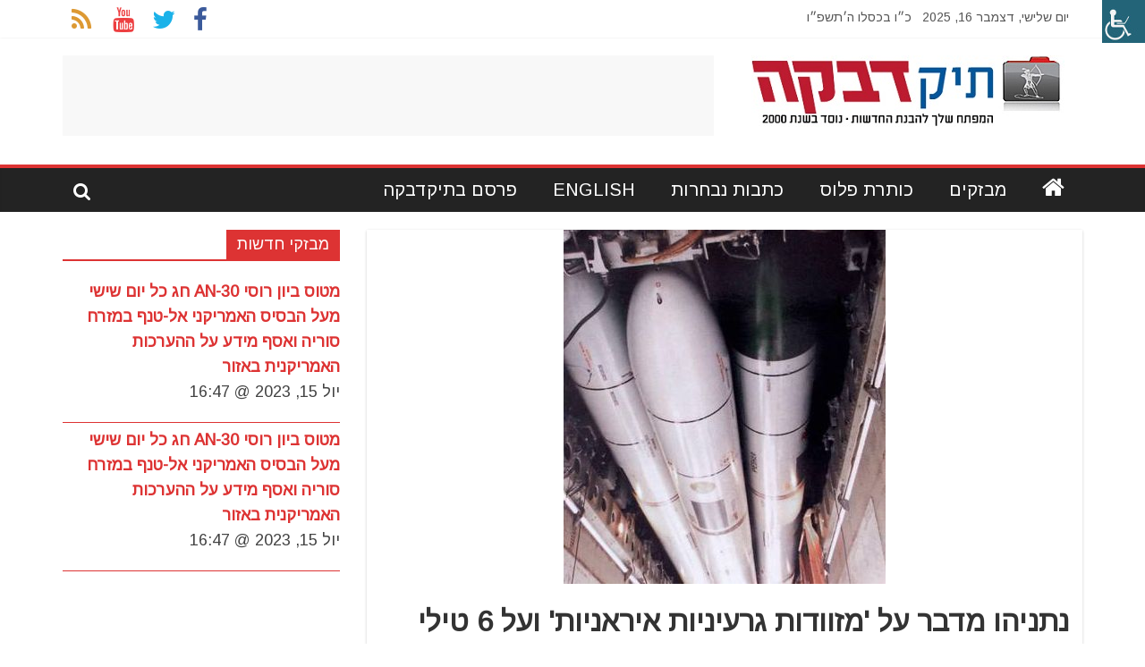

--- FILE ---
content_type: text/html; charset=UTF-8
request_url: https://www.debka.co.il/%D7%A0%D7%AA%D7%A0%D7%99%D7%94%D7%95-%D7%9E%D7%93%D7%91%D7%A8-%D7%A2%D7%9C-%D7%9E%D7%96%D7%95%D7%95%D7%93%D7%95%D7%AA-%D7%92%D7%A8%D7%A2%D7%99%D7%A0%D7%99%D7%95%D7%AA-%D7%90%D7%99%D7%A8%D7%90%D7%A0/
body_size: 104907
content:



<!DOCTYPE html>
<html dir="rtl" lang="he-IL">
<head>
<meta charset="UTF-8" />
<meta name="viewport" content="width=device-width, initial-scale=1">
<link rel="profile" href="http://gmpg.org/xfn/11" />
<link rel="pingback" href="https://www.debka.co.il/xmlrpc.php" />
<meta name='robots' content='index, follow, max-image-preview:large, max-snippet:-1, max-video-preview:-1' />
	<style>img:is([sizes="auto" i], [sizes^="auto," i]) { contain-intrinsic-size: 3000px 1500px }</style>
	
	<!-- This site is optimized with the Yoast SEO plugin v23.1 - https://yoast.com/wordpress/plugins/seo/ -->
	<title>נתניהו מדבר על &#039;מזוודות גרעיניות איראניות&#039; ועל 6 טילי השיוט הגרעיניים שאיראן קנתה מאוקראינה - תיקדבקה</title>
	<link rel="canonical" href="https://www.debka.co.il/נתניהו-מדבר-על-מזוודות-גרעיניות-איראנ/" />
	<meta property="og:locale" content="he_IL" />
	<meta property="og:type" content="article" />
	<meta property="og:title" content="נתניהו מדבר על &#039;מזוודות גרעיניות איראניות&#039; ועל 6 טילי השיוט הגרעיניים שאיראן קנתה מאוקראינה - תיקדבקה" />
	<meta property="og:description" content="ראש הממשלה בנימין נתניהו אמר, ביום ב&#039; 10.3, בשעה שהציג בפומבי בבסיס חיל הים באילת, את 60 הטילים, 181 פצצות" />
	<meta property="og:url" content="https://www.debka.co.il/נתניהו-מדבר-על-מזוודות-גרעיניות-איראנ/" />
	<meta property="og:site_name" content="תיקדבקה" />
	<meta property="article:published_time" content="2014-03-10T16:38:14+00:00" />
	<meta property="og:image" content="https://www.debka.co.il/wp-content/uploads/2017/01/X-55-A.jpg" />
	<meta property="og:image:width" content="360" />
	<meta property="og:image:height" content="396" />
	<meta property="og:image:type" content="image/jpeg" />
	<meta name="author" content="roi wolf" />
	<meta name="twitter:card" content="summary_large_image" />
	<meta name="twitter:label1" content="נכתב על יד" />
	<meta name="twitter:data1" content="roi wolf" />
	<script type="application/ld+json" class="yoast-schema-graph">{"@context":"https://schema.org","@graph":[{"@type":"WebPage","@id":"https://www.debka.co.il/%d7%a0%d7%aa%d7%a0%d7%99%d7%94%d7%95-%d7%9e%d7%93%d7%91%d7%a8-%d7%a2%d7%9c-%d7%9e%d7%96%d7%95%d7%95%d7%93%d7%95%d7%aa-%d7%92%d7%a8%d7%a2%d7%99%d7%a0%d7%99%d7%95%d7%aa-%d7%90%d7%99%d7%a8%d7%90%d7%a0/","url":"https://www.debka.co.il/%d7%a0%d7%aa%d7%a0%d7%99%d7%94%d7%95-%d7%9e%d7%93%d7%91%d7%a8-%d7%a2%d7%9c-%d7%9e%d7%96%d7%95%d7%95%d7%93%d7%95%d7%aa-%d7%92%d7%a8%d7%a2%d7%99%d7%a0%d7%99%d7%95%d7%aa-%d7%90%d7%99%d7%a8%d7%90%d7%a0/","name":"נתניהו מדבר על 'מזוודות גרעיניות איראניות' ועל 6 טילי השיוט הגרעיניים שאיראן קנתה מאוקראינה - תיקדבקה","isPartOf":{"@id":"https://www.debka.co.il/#website"},"primaryImageOfPage":{"@id":"https://www.debka.co.il/%d7%a0%d7%aa%d7%a0%d7%99%d7%94%d7%95-%d7%9e%d7%93%d7%91%d7%a8-%d7%a2%d7%9c-%d7%9e%d7%96%d7%95%d7%95%d7%93%d7%95%d7%aa-%d7%92%d7%a8%d7%a2%d7%99%d7%a0%d7%99%d7%95%d7%aa-%d7%90%d7%99%d7%a8%d7%90%d7%a0/#primaryimage"},"image":{"@id":"https://www.debka.co.il/%d7%a0%d7%aa%d7%a0%d7%99%d7%94%d7%95-%d7%9e%d7%93%d7%91%d7%a8-%d7%a2%d7%9c-%d7%9e%d7%96%d7%95%d7%95%d7%93%d7%95%d7%aa-%d7%92%d7%a8%d7%a2%d7%99%d7%a0%d7%99%d7%95%d7%aa-%d7%90%d7%99%d7%a8%d7%90%d7%a0/#primaryimage"},"thumbnailUrl":"https://www.debka.co.il/wp-content/uploads/2017/01/X-55-A.jpg","datePublished":"2014-03-10T16:38:14+00:00","dateModified":"2014-03-10T16:38:14+00:00","author":{"@id":"https://www.debka.co.il/#/schema/person/26da302d957312d1c1d5a446ab81d340"},"breadcrumb":{"@id":"https://www.debka.co.il/%d7%a0%d7%aa%d7%a0%d7%99%d7%94%d7%95-%d7%9e%d7%93%d7%91%d7%a8-%d7%a2%d7%9c-%d7%9e%d7%96%d7%95%d7%95%d7%93%d7%95%d7%aa-%d7%92%d7%a8%d7%a2%d7%99%d7%a0%d7%99%d7%95%d7%aa-%d7%90%d7%99%d7%a8%d7%90%d7%a0/#breadcrumb"},"inLanguage":"he-IL","potentialAction":[{"@type":"ReadAction","target":["https://www.debka.co.il/%d7%a0%d7%aa%d7%a0%d7%99%d7%94%d7%95-%d7%9e%d7%93%d7%91%d7%a8-%d7%a2%d7%9c-%d7%9e%d7%96%d7%95%d7%95%d7%93%d7%95%d7%aa-%d7%92%d7%a8%d7%a2%d7%99%d7%a0%d7%99%d7%95%d7%aa-%d7%90%d7%99%d7%a8%d7%90%d7%a0/"]}]},{"@type":"ImageObject","inLanguage":"he-IL","@id":"https://www.debka.co.il/%d7%a0%d7%aa%d7%a0%d7%99%d7%94%d7%95-%d7%9e%d7%93%d7%91%d7%a8-%d7%a2%d7%9c-%d7%9e%d7%96%d7%95%d7%95%d7%93%d7%95%d7%aa-%d7%92%d7%a8%d7%a2%d7%99%d7%a0%d7%99%d7%95%d7%aa-%d7%90%d7%99%d7%a8%d7%90%d7%a0/#primaryimage","url":"https://www.debka.co.il/wp-content/uploads/2017/01/X-55-A.jpg","contentUrl":"https://www.debka.co.il/wp-content/uploads/2017/01/X-55-A.jpg","width":360,"height":396},{"@type":"BreadcrumbList","@id":"https://www.debka.co.il/%d7%a0%d7%aa%d7%a0%d7%99%d7%94%d7%95-%d7%9e%d7%93%d7%91%d7%a8-%d7%a2%d7%9c-%d7%9e%d7%96%d7%95%d7%95%d7%93%d7%95%d7%aa-%d7%92%d7%a8%d7%a2%d7%99%d7%a0%d7%99%d7%95%d7%aa-%d7%90%d7%99%d7%a8%d7%90%d7%a0/#breadcrumb","itemListElement":[{"@type":"ListItem","position":1,"name":"Home","item":"https://www.debka.co.il/"},{"@type":"ListItem","position":2,"name":"נתניהו מדבר על 'מזוודות גרעיניות איראניות' ועל 6 טילי השיוט הגרעיניים שאיראן קנתה מאוקראינה"}]},{"@type":"WebSite","@id":"https://www.debka.co.il/#website","url":"https://www.debka.co.il/","name":"תיקדבקה","description":"המפתח שלך להבנת החדשות","potentialAction":[{"@type":"SearchAction","target":{"@type":"EntryPoint","urlTemplate":"https://www.debka.co.il/?s={search_term_string}"},"query-input":"required name=search_term_string"}],"inLanguage":"he-IL"},{"@type":"Person","@id":"https://www.debka.co.il/#/schema/person/26da302d957312d1c1d5a446ab81d340","name":"roi wolf","url":"https://www.debka.co.il/author/roi/"}]}</script>
	<!-- / Yoast SEO plugin. -->


<link rel='dns-prefetch' href='//fonts.googleapis.com' />
<link rel="alternate" type="application/rss+xml" title="תיקדבקה &laquo; פיד‏" href="https://www.debka.co.il/feed/" />
<link rel="alternate" type="application/rss+xml" title="תיקדבקה &laquo; פיד תגובות‏" href="https://www.debka.co.il/comments/feed/" />
		<!-- This site uses the Google Analytics by ExactMetrics plugin v8.8.0 - Using Analytics tracking - https://www.exactmetrics.com/ -->
		<!-- Note: ExactMetrics is not currently configured on this site. The site owner needs to authenticate with Google Analytics in the ExactMetrics settings panel. -->
					<!-- No tracking code set -->
				<!-- / Google Analytics by ExactMetrics -->
		<script type="text/javascript">
/* <![CDATA[ */
window._wpemojiSettings = {"baseUrl":"https:\/\/s.w.org\/images\/core\/emoji\/16.0.1\/72x72\/","ext":".png","svgUrl":"https:\/\/s.w.org\/images\/core\/emoji\/16.0.1\/svg\/","svgExt":".svg","source":{"concatemoji":"https:\/\/www.debka.co.il\/wp-includes\/js\/wp-emoji-release.min.js?ver=6.8.3"}};
/*! This file is auto-generated */
!function(s,n){var o,i,e;function c(e){try{var t={supportTests:e,timestamp:(new Date).valueOf()};sessionStorage.setItem(o,JSON.stringify(t))}catch(e){}}function p(e,t,n){e.clearRect(0,0,e.canvas.width,e.canvas.height),e.fillText(t,0,0);var t=new Uint32Array(e.getImageData(0,0,e.canvas.width,e.canvas.height).data),a=(e.clearRect(0,0,e.canvas.width,e.canvas.height),e.fillText(n,0,0),new Uint32Array(e.getImageData(0,0,e.canvas.width,e.canvas.height).data));return t.every(function(e,t){return e===a[t]})}function u(e,t){e.clearRect(0,0,e.canvas.width,e.canvas.height),e.fillText(t,0,0);for(var n=e.getImageData(16,16,1,1),a=0;a<n.data.length;a++)if(0!==n.data[a])return!1;return!0}function f(e,t,n,a){switch(t){case"flag":return n(e,"\ud83c\udff3\ufe0f\u200d\u26a7\ufe0f","\ud83c\udff3\ufe0f\u200b\u26a7\ufe0f")?!1:!n(e,"\ud83c\udde8\ud83c\uddf6","\ud83c\udde8\u200b\ud83c\uddf6")&&!n(e,"\ud83c\udff4\udb40\udc67\udb40\udc62\udb40\udc65\udb40\udc6e\udb40\udc67\udb40\udc7f","\ud83c\udff4\u200b\udb40\udc67\u200b\udb40\udc62\u200b\udb40\udc65\u200b\udb40\udc6e\u200b\udb40\udc67\u200b\udb40\udc7f");case"emoji":return!a(e,"\ud83e\udedf")}return!1}function g(e,t,n,a){var r="undefined"!=typeof WorkerGlobalScope&&self instanceof WorkerGlobalScope?new OffscreenCanvas(300,150):s.createElement("canvas"),o=r.getContext("2d",{willReadFrequently:!0}),i=(o.textBaseline="top",o.font="600 32px Arial",{});return e.forEach(function(e){i[e]=t(o,e,n,a)}),i}function t(e){var t=s.createElement("script");t.src=e,t.defer=!0,s.head.appendChild(t)}"undefined"!=typeof Promise&&(o="wpEmojiSettingsSupports",i=["flag","emoji"],n.supports={everything:!0,everythingExceptFlag:!0},e=new Promise(function(e){s.addEventListener("DOMContentLoaded",e,{once:!0})}),new Promise(function(t){var n=function(){try{var e=JSON.parse(sessionStorage.getItem(o));if("object"==typeof e&&"number"==typeof e.timestamp&&(new Date).valueOf()<e.timestamp+604800&&"object"==typeof e.supportTests)return e.supportTests}catch(e){}return null}();if(!n){if("undefined"!=typeof Worker&&"undefined"!=typeof OffscreenCanvas&&"undefined"!=typeof URL&&URL.createObjectURL&&"undefined"!=typeof Blob)try{var e="postMessage("+g.toString()+"("+[JSON.stringify(i),f.toString(),p.toString(),u.toString()].join(",")+"));",a=new Blob([e],{type:"text/javascript"}),r=new Worker(URL.createObjectURL(a),{name:"wpTestEmojiSupports"});return void(r.onmessage=function(e){c(n=e.data),r.terminate(),t(n)})}catch(e){}c(n=g(i,f,p,u))}t(n)}).then(function(e){for(var t in e)n.supports[t]=e[t],n.supports.everything=n.supports.everything&&n.supports[t],"flag"!==t&&(n.supports.everythingExceptFlag=n.supports.everythingExceptFlag&&n.supports[t]);n.supports.everythingExceptFlag=n.supports.everythingExceptFlag&&!n.supports.flag,n.DOMReady=!1,n.readyCallback=function(){n.DOMReady=!0}}).then(function(){return e}).then(function(){var e;n.supports.everything||(n.readyCallback(),(e=n.source||{}).concatemoji?t(e.concatemoji):e.wpemoji&&e.twemoji&&(t(e.twemoji),t(e.wpemoji)))}))}((window,document),window._wpemojiSettings);
/* ]]> */
</script>
<link rel='stylesheet' id='sgjvsscrollerstyle-css' href='https://www.debka.co.il/wp-content/plugins/jquery-vertical-scroller/sgjvs_stylesheet.css?ver=6.8.3' type='text/css' media='all' />
<link rel='stylesheet' id='pro-news-tickerpw_pl_fontawesome-css' href='https://www.debka.co.il/wp-content/plugins/PW-Pro-News-Ticker-For-VC//css/fontawesome/font-awesome.css?ver=6.8.3' type='text/css' media='all' />
<link rel='stylesheet' id='pro-news-tickerpw_pl_public-css' href='https://www.debka.co.il/wp-content/plugins/PW-Pro-News-Ticker-For-VC//css/public.css?ver=6.8.3' type='text/css' media='all' />
<link rel='stylesheet' id='pro-news-tickerpw_pl_bxslider-css' href='https://www.debka.co.il/wp-content/plugins/PW-Pro-News-Ticker-For-VC//css/bx-slider/jquery.bxslider.css?ver=6.8.3' type='text/css' media='all' />
<link rel='stylesheet' id='pro-news-tickerpw_pl_magnific_popup-css' href='https://www.debka.co.il/wp-content/plugins/PW-Pro-News-Ticker-For-VC//css/magnific-popup/magnific-popup.css?ver=6.8.3' type='text/css' media='all' />
<link rel='stylesheet' id='pro-news-tickerpw_pl_marquee-css' href='https://www.debka.co.il/wp-content/plugins/PW-Pro-News-Ticker-For-VC//css/marquee/imarquee.css?ver=6.8.3' type='text/css' media='all' />
<link rel='stylesheet' id='pro-news-tickerpw_vs_custom_css-css' href='https://www.debka.co.il/wp-content/plugins/PW-Pro-News-Ticker-For-VC//css/custom-css.css?ver=6.8.3' type='text/css' media='all' />
<style id='wp-emoji-styles-inline-css' type='text/css'>

	img.wp-smiley, img.emoji {
		display: inline !important;
		border: none !important;
		box-shadow: none !important;
		height: 1em !important;
		width: 1em !important;
		margin: 0 0.07em !important;
		vertical-align: -0.1em !important;
		background: none !important;
		padding: 0 !important;
	}
</style>
<link rel='stylesheet' id='wp-block-library-rtl-css' href='https://www.debka.co.il/wp-includes/css/dist/block-library/style-rtl.min.css?ver=6.8.3' type='text/css' media='all' />
<style id='classic-theme-styles-inline-css' type='text/css'>
/*! This file is auto-generated */
.wp-block-button__link{color:#fff;background-color:#32373c;border-radius:9999px;box-shadow:none;text-decoration:none;padding:calc(.667em + 2px) calc(1.333em + 2px);font-size:1.125em}.wp-block-file__button{background:#32373c;color:#fff;text-decoration:none}
</style>
<style id='global-styles-inline-css' type='text/css'>
:root{--wp--preset--aspect-ratio--square: 1;--wp--preset--aspect-ratio--4-3: 4/3;--wp--preset--aspect-ratio--3-4: 3/4;--wp--preset--aspect-ratio--3-2: 3/2;--wp--preset--aspect-ratio--2-3: 2/3;--wp--preset--aspect-ratio--16-9: 16/9;--wp--preset--aspect-ratio--9-16: 9/16;--wp--preset--color--black: #000000;--wp--preset--color--cyan-bluish-gray: #abb8c3;--wp--preset--color--white: #ffffff;--wp--preset--color--pale-pink: #f78da7;--wp--preset--color--vivid-red: #cf2e2e;--wp--preset--color--luminous-vivid-orange: #ff6900;--wp--preset--color--luminous-vivid-amber: #fcb900;--wp--preset--color--light-green-cyan: #7bdcb5;--wp--preset--color--vivid-green-cyan: #00d084;--wp--preset--color--pale-cyan-blue: #8ed1fc;--wp--preset--color--vivid-cyan-blue: #0693e3;--wp--preset--color--vivid-purple: #9b51e0;--wp--preset--gradient--vivid-cyan-blue-to-vivid-purple: linear-gradient(135deg,rgba(6,147,227,1) 0%,rgb(155,81,224) 100%);--wp--preset--gradient--light-green-cyan-to-vivid-green-cyan: linear-gradient(135deg,rgb(122,220,180) 0%,rgb(0,208,130) 100%);--wp--preset--gradient--luminous-vivid-amber-to-luminous-vivid-orange: linear-gradient(135deg,rgba(252,185,0,1) 0%,rgba(255,105,0,1) 100%);--wp--preset--gradient--luminous-vivid-orange-to-vivid-red: linear-gradient(135deg,rgba(255,105,0,1) 0%,rgb(207,46,46) 100%);--wp--preset--gradient--very-light-gray-to-cyan-bluish-gray: linear-gradient(135deg,rgb(238,238,238) 0%,rgb(169,184,195) 100%);--wp--preset--gradient--cool-to-warm-spectrum: linear-gradient(135deg,rgb(74,234,220) 0%,rgb(151,120,209) 20%,rgb(207,42,186) 40%,rgb(238,44,130) 60%,rgb(251,105,98) 80%,rgb(254,248,76) 100%);--wp--preset--gradient--blush-light-purple: linear-gradient(135deg,rgb(255,206,236) 0%,rgb(152,150,240) 100%);--wp--preset--gradient--blush-bordeaux: linear-gradient(135deg,rgb(254,205,165) 0%,rgb(254,45,45) 50%,rgb(107,0,62) 100%);--wp--preset--gradient--luminous-dusk: linear-gradient(135deg,rgb(255,203,112) 0%,rgb(199,81,192) 50%,rgb(65,88,208) 100%);--wp--preset--gradient--pale-ocean: linear-gradient(135deg,rgb(255,245,203) 0%,rgb(182,227,212) 50%,rgb(51,167,181) 100%);--wp--preset--gradient--electric-grass: linear-gradient(135deg,rgb(202,248,128) 0%,rgb(113,206,126) 100%);--wp--preset--gradient--midnight: linear-gradient(135deg,rgb(2,3,129) 0%,rgb(40,116,252) 100%);--wp--preset--font-size--small: 13px;--wp--preset--font-size--medium: 20px;--wp--preset--font-size--large: 36px;--wp--preset--font-size--x-large: 42px;--wp--preset--spacing--20: 0.44rem;--wp--preset--spacing--30: 0.67rem;--wp--preset--spacing--40: 1rem;--wp--preset--spacing--50: 1.5rem;--wp--preset--spacing--60: 2.25rem;--wp--preset--spacing--70: 3.38rem;--wp--preset--spacing--80: 5.06rem;--wp--preset--shadow--natural: 6px 6px 9px rgba(0, 0, 0, 0.2);--wp--preset--shadow--deep: 12px 12px 50px rgba(0, 0, 0, 0.4);--wp--preset--shadow--sharp: 6px 6px 0px rgba(0, 0, 0, 0.2);--wp--preset--shadow--outlined: 6px 6px 0px -3px rgba(255, 255, 255, 1), 6px 6px rgba(0, 0, 0, 1);--wp--preset--shadow--crisp: 6px 6px 0px rgba(0, 0, 0, 1);}:where(.is-layout-flex){gap: 0.5em;}:where(.is-layout-grid){gap: 0.5em;}body .is-layout-flex{display: flex;}.is-layout-flex{flex-wrap: wrap;align-items: center;}.is-layout-flex > :is(*, div){margin: 0;}body .is-layout-grid{display: grid;}.is-layout-grid > :is(*, div){margin: 0;}:where(.wp-block-columns.is-layout-flex){gap: 2em;}:where(.wp-block-columns.is-layout-grid){gap: 2em;}:where(.wp-block-post-template.is-layout-flex){gap: 1.25em;}:where(.wp-block-post-template.is-layout-grid){gap: 1.25em;}.has-black-color{color: var(--wp--preset--color--black) !important;}.has-cyan-bluish-gray-color{color: var(--wp--preset--color--cyan-bluish-gray) !important;}.has-white-color{color: var(--wp--preset--color--white) !important;}.has-pale-pink-color{color: var(--wp--preset--color--pale-pink) !important;}.has-vivid-red-color{color: var(--wp--preset--color--vivid-red) !important;}.has-luminous-vivid-orange-color{color: var(--wp--preset--color--luminous-vivid-orange) !important;}.has-luminous-vivid-amber-color{color: var(--wp--preset--color--luminous-vivid-amber) !important;}.has-light-green-cyan-color{color: var(--wp--preset--color--light-green-cyan) !important;}.has-vivid-green-cyan-color{color: var(--wp--preset--color--vivid-green-cyan) !important;}.has-pale-cyan-blue-color{color: var(--wp--preset--color--pale-cyan-blue) !important;}.has-vivid-cyan-blue-color{color: var(--wp--preset--color--vivid-cyan-blue) !important;}.has-vivid-purple-color{color: var(--wp--preset--color--vivid-purple) !important;}.has-black-background-color{background-color: var(--wp--preset--color--black) !important;}.has-cyan-bluish-gray-background-color{background-color: var(--wp--preset--color--cyan-bluish-gray) !important;}.has-white-background-color{background-color: var(--wp--preset--color--white) !important;}.has-pale-pink-background-color{background-color: var(--wp--preset--color--pale-pink) !important;}.has-vivid-red-background-color{background-color: var(--wp--preset--color--vivid-red) !important;}.has-luminous-vivid-orange-background-color{background-color: var(--wp--preset--color--luminous-vivid-orange) !important;}.has-luminous-vivid-amber-background-color{background-color: var(--wp--preset--color--luminous-vivid-amber) !important;}.has-light-green-cyan-background-color{background-color: var(--wp--preset--color--light-green-cyan) !important;}.has-vivid-green-cyan-background-color{background-color: var(--wp--preset--color--vivid-green-cyan) !important;}.has-pale-cyan-blue-background-color{background-color: var(--wp--preset--color--pale-cyan-blue) !important;}.has-vivid-cyan-blue-background-color{background-color: var(--wp--preset--color--vivid-cyan-blue) !important;}.has-vivid-purple-background-color{background-color: var(--wp--preset--color--vivid-purple) !important;}.has-black-border-color{border-color: var(--wp--preset--color--black) !important;}.has-cyan-bluish-gray-border-color{border-color: var(--wp--preset--color--cyan-bluish-gray) !important;}.has-white-border-color{border-color: var(--wp--preset--color--white) !important;}.has-pale-pink-border-color{border-color: var(--wp--preset--color--pale-pink) !important;}.has-vivid-red-border-color{border-color: var(--wp--preset--color--vivid-red) !important;}.has-luminous-vivid-orange-border-color{border-color: var(--wp--preset--color--luminous-vivid-orange) !important;}.has-luminous-vivid-amber-border-color{border-color: var(--wp--preset--color--luminous-vivid-amber) !important;}.has-light-green-cyan-border-color{border-color: var(--wp--preset--color--light-green-cyan) !important;}.has-vivid-green-cyan-border-color{border-color: var(--wp--preset--color--vivid-green-cyan) !important;}.has-pale-cyan-blue-border-color{border-color: var(--wp--preset--color--pale-cyan-blue) !important;}.has-vivid-cyan-blue-border-color{border-color: var(--wp--preset--color--vivid-cyan-blue) !important;}.has-vivid-purple-border-color{border-color: var(--wp--preset--color--vivid-purple) !important;}.has-vivid-cyan-blue-to-vivid-purple-gradient-background{background: var(--wp--preset--gradient--vivid-cyan-blue-to-vivid-purple) !important;}.has-light-green-cyan-to-vivid-green-cyan-gradient-background{background: var(--wp--preset--gradient--light-green-cyan-to-vivid-green-cyan) !important;}.has-luminous-vivid-amber-to-luminous-vivid-orange-gradient-background{background: var(--wp--preset--gradient--luminous-vivid-amber-to-luminous-vivid-orange) !important;}.has-luminous-vivid-orange-to-vivid-red-gradient-background{background: var(--wp--preset--gradient--luminous-vivid-orange-to-vivid-red) !important;}.has-very-light-gray-to-cyan-bluish-gray-gradient-background{background: var(--wp--preset--gradient--very-light-gray-to-cyan-bluish-gray) !important;}.has-cool-to-warm-spectrum-gradient-background{background: var(--wp--preset--gradient--cool-to-warm-spectrum) !important;}.has-blush-light-purple-gradient-background{background: var(--wp--preset--gradient--blush-light-purple) !important;}.has-blush-bordeaux-gradient-background{background: var(--wp--preset--gradient--blush-bordeaux) !important;}.has-luminous-dusk-gradient-background{background: var(--wp--preset--gradient--luminous-dusk) !important;}.has-pale-ocean-gradient-background{background: var(--wp--preset--gradient--pale-ocean) !important;}.has-electric-grass-gradient-background{background: var(--wp--preset--gradient--electric-grass) !important;}.has-midnight-gradient-background{background: var(--wp--preset--gradient--midnight) !important;}.has-small-font-size{font-size: var(--wp--preset--font-size--small) !important;}.has-medium-font-size{font-size: var(--wp--preset--font-size--medium) !important;}.has-large-font-size{font-size: var(--wp--preset--font-size--large) !important;}.has-x-large-font-size{font-size: var(--wp--preset--font-size--x-large) !important;}
:where(.wp-block-post-template.is-layout-flex){gap: 1.25em;}:where(.wp-block-post-template.is-layout-grid){gap: 1.25em;}
:where(.wp-block-columns.is-layout-flex){gap: 2em;}:where(.wp-block-columns.is-layout-grid){gap: 2em;}
:root :where(.wp-block-pullquote){font-size: 1.5em;line-height: 1.6;}
</style>
<link rel='stylesheet' id='mivzak_css-css' href='https://www.debka.co.il/wp-content/plugins/mivzak_widget//css/mivzak.css?ver=6.8.3' type='text/css' media='all' />
<link rel='stylesheet' id='wpah-front-styles-css' href='https://www.debka.co.il/wp-content/plugins/wp-accessibility-helper/assets/css/wp-accessibility-helper.min.css?ver=0.5.9.4' type='text/css' media='all' />
<link rel='stylesheet' id='mobile-name-css' href='https://www.debka.co.il/wp-content/themes/colormag-pro-child/mobile.css?v=1&#038;ver=6.8.3' type='text/css' media='all' />
<link rel='stylesheet' id='colormag_style-css' href='https://www.debka.co.il/wp-content/themes/colormag-pro-child/style.css?ver=6.8.3' type='text/css' media='all' />
<link rel='stylesheet' id='colormag_googlefonts-css' href='//fonts.googleapis.com/css?family=Arimo&#038;ver=6.8.3' type='text/css' media='all' />
<link rel='stylesheet' id='colormag-featured-image-popup-css-css' href='https://www.debka.co.il/wp-content/themes/colormag-pro/js/magnific-popup/magnific-popup.min.css?ver=20150310' type='text/css' media='all' />
<link rel='stylesheet' id='colormag-fontawesome-css' href='https://www.debka.co.il/wp-content/themes/colormag-pro/fontawesome/css/font-awesome.min.css?ver=4.4.0' type='text/css' media='all' />
<script type="text/javascript" src="https://www.debka.co.il/wp-includes/js/jquery/jquery.min.js?ver=3.7.1" id="jquery-core-js"></script>
<script type="text/javascript" src="https://www.debka.co.il/wp-includes/js/jquery/jquery-migrate.min.js?ver=3.4.1" id="jquery-migrate-js"></script>
<script type="text/javascript" src="https://www.debka.co.il/wp-content/plugins/jquery-vertical-scroller/scripts/jquery-scroller-v1.min.js?ver=6.8.3" id="sgjvsscrollerscript-js"></script>
<script type="text/javascript" src="https://www.debka.co.il/wp-content/plugins/PW-Pro-News-Ticker-For-VC/js/bx-slider/jquery.bxslider.js?ver=6.8.3" id="pro-news-tickerpw_pl_bxslider-js"></script>
<script type="text/javascript" src="https://www.debka.co.il/wp-content/plugins/PW-Pro-News-Ticker-For-VC/js/magnific-popup/jquery.magnific-popup.js?ver=6.8.3" id="pro-news-tickerpw_pl_magnific_popup-js"></script>
<script type="text/javascript" src="https://www.debka.co.il/wp-content/plugins/PW-Pro-News-Ticker-For-VC/js/marquee/imarquee.js?ver=6.8.3" id="pro-news-tickerpw_pl_marquee-js"></script>
<script type="text/javascript" src="https://www.debka.co.il/wp-content/themes/colormag-pro-child/js/jquery.bxslider.js?V=1&amp;ver=6.8.3" id="debka-bxslider-js"></script>
<script type="text/javascript" src="https://www.debka.co.il/wp-content/themes/colormag-pro-child/js/script.js?v=1&amp;ver=6.8.3" id="debka-script-js"></script>
<link rel="https://api.w.org/" href="https://www.debka.co.il/wp-json/" /><link rel="alternate" title="JSON" type="application/json" href="https://www.debka.co.il/wp-json/wp/v2/posts/47859" /><link rel="EditURI" type="application/rsd+xml" title="RSD" href="https://www.debka.co.il/xmlrpc.php?rsd" />
<link rel="stylesheet" href="https://www.debka.co.il/wp-content/themes/colormag-pro-child/rtl.css" type="text/css" media="screen" /><meta name="generator" content="WordPress 6.8.3" />
<link rel='shortlink' href='https://www.debka.co.il/?p=47859' />
<link rel="alternate" title="oEmbed (JSON)" type="application/json+oembed" href="https://www.debka.co.il/wp-json/oembed/1.0/embed?url=https%3A%2F%2Fwww.debka.co.il%2F%25d7%25a0%25d7%25aa%25d7%25a0%25d7%2599%25d7%2594%25d7%2595-%25d7%259e%25d7%2593%25d7%2591%25d7%25a8-%25d7%25a2%25d7%259c-%25d7%259e%25d7%2596%25d7%2595%25d7%2595%25d7%2593%25d7%2595%25d7%25aa-%25d7%2592%25d7%25a8%25d7%25a2%25d7%2599%25d7%25a0%25d7%2599%25d7%2595%25d7%25aa-%25d7%2590%25d7%2599%25d7%25a8%25d7%2590%25d7%25a0%2F" />
<link rel="alternate" title="oEmbed (XML)" type="text/xml+oembed" href="https://www.debka.co.il/wp-json/oembed/1.0/embed?url=https%3A%2F%2Fwww.debka.co.il%2F%25d7%25a0%25d7%25aa%25d7%25a0%25d7%2599%25d7%2594%25d7%2595-%25d7%259e%25d7%2593%25d7%2591%25d7%25a8-%25d7%25a2%25d7%259c-%25d7%259e%25d7%2596%25d7%2595%25d7%2595%25d7%2593%25d7%2595%25d7%25aa-%25d7%2592%25d7%25a8%25d7%25a2%25d7%2599%25d7%25a0%25d7%2599%25d7%2595%25d7%25aa-%25d7%2590%25d7%2599%25d7%25a8%25d7%2590%25d7%25a0%2F&#038;format=xml" />
	<link rel="preconnect" href="https://fonts.googleapis.com">
	<link rel="preconnect" href="https://fonts.gstatic.com">
	        <style type="text/css" id="pf-main-css">
            
				@media screen {
					.printfriendly {
						z-index: 1000; position: relative
					}
					.printfriendly a, .printfriendly a:link, .printfriendly a:visited, .printfriendly a:hover, .printfriendly a:active {
						font-weight: 600;
						cursor: pointer;
						text-decoration: none;
						border: none;
						-webkit-box-shadow: none;
						-moz-box-shadow: none;
						box-shadow: none;
						outline:none;
						font-size: 14px !important;
						color: #6D9F00 !important;
					}
					.printfriendly.pf-alignleft {
						float: left;
					}
					.printfriendly.pf-alignright {
						float: right;
					}
					.printfriendly.pf-aligncenter {
						justify-content: center;
						display: flex; align-items: center;
					}
				}

				.pf-button-img {
					border: none;
					-webkit-box-shadow: none;
					-moz-box-shadow: none;
					box-shadow: none;
					padding: 0;
					margin: 0;
					display: inline;
					vertical-align: middle;
				}

				img.pf-button-img + .pf-button-text {
					margin-left: 6px;
				}

				@media print {
					.printfriendly {
						display: none;
					}
				}
				        </style>

            
        <style type="text/css" id="pf-excerpt-styles">
          .pf-button.pf-button-excerpt {
              display: none;
           }
        </style>

            <script type="text/javascript">
(function(url){
	if(/(?:Chrome\/26\.0\.1410\.63 Safari\/537\.31|WordfenceTestMonBot)/.test(navigator.userAgent)){ return; }
	var addEvent = function(evt, handler) {
		if (window.addEventListener) {
			document.addEventListener(evt, handler, false);
		} else if (window.attachEvent) {
			document.attachEvent('on' + evt, handler);
		}
	};
	var removeEvent = function(evt, handler) {
		if (window.removeEventListener) {
			document.removeEventListener(evt, handler, false);
		} else if (window.detachEvent) {
			document.detachEvent('on' + evt, handler);
		}
	};
	var evts = 'contextmenu dblclick drag dragend dragenter dragleave dragover dragstart drop keydown keypress keyup mousedown mousemove mouseout mouseover mouseup mousewheel scroll'.split(' ');
	var logHuman = function() {
		if (window.wfLogHumanRan) { return; }
		window.wfLogHumanRan = true;
		var wfscr = document.createElement('script');
		wfscr.type = 'text/javascript';
		wfscr.async = true;
		wfscr.src = url + '&r=' + Math.random();
		(document.getElementsByTagName('head')[0]||document.getElementsByTagName('body')[0]).appendChild(wfscr);
		for (var i = 0; i < evts.length; i++) {
			removeEvent(evts[i], logHuman);
		}
	};
	for (var i = 0; i < evts.length; i++) {
		addEvent(evts[i], logHuman);
	}
})('//www.debka.co.il/?wordfence_lh=1&hid=54C52B09945FB7F371CA5E2B00297C22');
</script><link rel="shortcut icon" href="http://www.vadim.solutions/hebrew/wp-content/uploads/sites/2/2016/09/favicon-32_32.png" type="image/x-icon" /><!-- תיקדבקה Internal Styles --><style type="text/css"> .colormag-button,blockquote,button,input[type=reset],input[type=button],input[type=submit]{background-color:#dd3333}a{color:#dd3333}#site-navigation{border-top:4px solid #dd3333}.home-icon.front_page_on,.main-navigation a:hover,.main-navigation ul li ul li a:hover,.main-navigation ul li ul li:hover>a,.main-navigation ul li.current-menu-ancestor>a,.main-navigation ul li.current-menu-item ul li a:hover,.main-navigation ul li.current-menu-item>a,.main-navigation ul li.current_page_ancestor>a,.main-navigation ul li.current_page_item>a,.main-navigation ul li:hover>a,.main-small-navigation li a:hover,.site-header .menu-toggle:hover{background-color:#dd3333}.main-small-navigation .current-menu-item>a,.main-small-navigation .current_page_item>a{background:#dd3333}#main .breaking-news-latest,.fa.search-top:hover{background-color:#dd3333}.byline a:hover,.comments a:hover,.edit-link a:hover,.posted-on a:hover,.social-links i.fa:hover,.tag-links a:hover{color:#dd3333}.widget_featured_posts .article-content .above-entry-meta .cat-links a{background-color:#dd3333}.widget_featured_posts .article-content .entry-title a:hover{color:#dd3333}.widget_featured_posts .widget-title{border-bottom:2px solid #dd3333}.widget_featured_posts .widget-title span,.widget_featured_slider .slide-content .above-entry-meta .cat-links a{background-color:#dd3333}.widget_featured_slider .slide-content .below-entry-meta .byline a:hover,.widget_featured_slider .slide-content .below-entry-meta .comments a:hover,.widget_featured_slider .slide-content .below-entry-meta .posted-on a:hover,.widget_featured_slider .slide-content .entry-title a:hover{color:#dd3333}.widget_highlighted_posts .article-content .above-entry-meta .cat-links a{background-color:#dd3333}.widget_block_picture_news.widget_featured_posts .article-content .entry-title a:hover,.widget_highlighted_posts .article-content .below-entry-meta .byline a:hover,.widget_highlighted_posts .article-content .below-entry-meta .comments a:hover,.widget_highlighted_posts .article-content .below-entry-meta .posted-on a:hover,.widget_highlighted_posts .article-content .entry-title a:hover{color:#dd3333}.category-slide-next,.category-slide-prev,.slide-next,.slide-prev,.tabbed-widget ul li{background-color:#dd3333}i#breaking-news-widget-next,i#breaking-news-widget-prev{color:#dd3333}#secondary .widget-title{border-bottom:2px solid #dd3333}#content .wp-pagenavi .current,#content .wp-pagenavi a:hover,#secondary .widget-title span{background-color:#dd3333}#site-title a{color:#dd3333}.page-header .page-title{border-bottom:2px solid #dd3333}#content .post .article-content .above-entry-meta .cat-links a,.page-header .page-title span{background-color:#dd3333}#content .post .article-content .entry-title a:hover,.entry-meta .byline i,.entry-meta .cat-links i,.entry-meta a,.post .entry-title a:hover,.search .entry-title a:hover{color:#dd3333}.entry-meta .post-format i{background-color:#dd3333}.entry-meta .comments-link a:hover,.entry-meta .edit-link a:hover,.entry-meta .posted-on a:hover,.entry-meta .tag-links a:hover,.single #content .tags a:hover{color:#dd3333}.format-link .entry-content a,.more-link{background-color:#dd3333}.count,.next a:hover,.previous a:hover,.related-posts-main-title .fa,.single-related-posts .article-content .entry-title a:hover{color:#dd3333}.pagination a span:hover{color:#dd3333;border-color:#dd3333}.pagination span{background-color:#dd3333}#content .comments-area a.comment-edit-link:hover,#content .comments-area a.comment-permalink:hover,#content .comments-area article header cite a:hover,.comments-area .comment-author-link a:hover{color:#dd3333}.comments-area .comment-author-link span{background-color:#dd3333}.comment .comment-reply-link:hover,.nav-next a,.nav-previous a{color:#dd3333}.footer-widgets-area .widget-title{border-bottom:2px solid #dd3333}.footer-widgets-area .widget-title span{background-color:#dd3333}#colophon .footer-menu ul li a:hover,.footer-widgets-area a:hover,a#scroll-up i{color:#dd3333}.advertisement_above_footer .widget-title{border-bottom:2px solid #dd3333}.advertisement_above_footer .widget-title span{background-color:#dd3333}.sub-toggle{background:#dd3333}.main-small-navigation li.current-menu-item > .sub-toggle i {color:#dd3333}.error{background:#dd3333}.num-404{color:#dd3333} #site-title a { font-family: "Arimo"; } #site-description { font-family: "Arimo"; } .main-navigation li, .site-header .menu-toggle { font-family: "Arimo"; } h1, h2, h3, h4, h5, h6 { font-family: "Arimo"; } body, button, input, select, textarea, p, blockquote p, .entry-meta, .more-link { font-family: "Arimo"; } #site-title a { color: #dd3333; } #site-description { color: #000000; } .main-navigation a, .main-navigation ul li ul li a, .main-navigation ul li.current-menu-item ul li a, .main-navigation ul li ul li.current-menu-item a, .main-navigation ul li.current_page_ancestor ul li a, .main-navigation ul li.current-menu-ancestor ul li a, .main-navigation ul li.current_page_item ul li a { color: #000000; } #colophon .footer-menu ul li a { color: #ffffff; } .below-entry-meta .byline{display:none;} .above-entry-meta{display:none;}</style>
<!-- תיקדבקה Custom Styles --><style type="text/css">
.fa.search-top {
    left: 4px;
    right: auto;
    color: white;
    cursor: pointer;
    font-size: 21px;
    padding: 20px 12px 13px;
    position: absolute;
     top: 0;
}


.main-navigation a {
    color: white;
    display: block;
    float: none;
    font-family: arimo;
    font-size: 20px;
    font-weight: 400;
    padding: 20px;
    text-transform: uppercase;
}


#secondary .widget ul li, #colophon .widget ul li {
    line-height: 1.5;
    padding: 5px 0;
    text-align: right;
}


#secondary .widget p {
    font-size: 14px;
    font-size: 18px;
}</style><link rel="icon" href="https://www.debka.co.il/wp-content/uploads/2016/12/favicon-32_32.png" sizes="32x32" />
<link rel="icon" href="https://www.debka.co.il/wp-content/uploads/2016/12/favicon-32_32.png" sizes="192x192" />
<link rel="apple-touch-icon" href="https://www.debka.co.il/wp-content/uploads/2016/12/favicon-32_32.png" />
<meta name="msapplication-TileImage" content="https://www.debka.co.il/wp-content/uploads/2016/12/favicon-32_32.png" />
	<style id="egf-frontend-styles" type="text/css">
		p {} h1 {} h2 {} h3 {} h4 {} h5 {} h6 {} 	</style>
	    </head>

<body class="rtl wp-singular post-template-default single single-post postid-47859 single-format-standard wp-theme-colormag-pro wp-child-theme-colormag-pro-child chrome osx wp-accessibility-helper accessibility-contrast_mode_on wah_fstype_script accessibility-underline-setup accessibility-location-right  wide">
<div id="page" class="hfeed site">
		<header id="masthead" class="site-header clearfix">
		<div id="header-text-nav-container" class="clearfix">
                     <div class="news-bar">
               <div class="inner-wrap clearfix">
                     <div class="date-in-header">
      יום שלישי, דצמבר 16, 2025&nbsp;&nbsp;
      כ״ו בכסלו ה׳תשפ״ו   </div>

                  
                  
   	<div class="social-links clearfix">
		<ul>
		<li><a href="https://www.facebook.com/debka.hebrew/" target="_blank"><i class="fa fa-facebook"></i></a></li><li><a href="https://twitter.com/debka_hebrew" target="_blank"><i class="fa fa-twitter"></i></a></li><li><a href="https://www.youtube.com/user/realdebka" ><i class="fa fa-youtube"></i></a></li>      <li><a href="https://www.debka.co.il/feed/" target="_blank"><i class="fa fa-rss" style="color:#dd9933"></i></a></li>		</ul>
	</div><!-- .social-links -->
	               </div>
            </div>
         
			
			<div class="inner-wrap">

				<div id="header-text-nav-wrap" class="clearfix">
					<div id="header-left-section">
													<div id="header-logo-image">
								<a href="https://www.debka.co.il/" title="תיקדבקה" rel="home">
                                                                    <img src="https://www.debka.co.il/wp-content/uploads/2017/01/Debka_logoHebrew-350.jpg" alt="תיקדבקה">
                                                                    
                                                                </a>
                                                            <!--<div id="nosadtext">נוסד בשנת 2000</div> -->
							</div><!-- #header-logo-image -->
												<div id="header-text" class="screen-reader-text">
							                        <h3 id="site-title">
                           <a href="https://www.debka.co.il/" title="תיקדבקה" rel="home">תיקדבקה</a>
                        </h3>
                                                                  <p id="site-description">המפתח שלך להבנת החדשות</p>
                     <!-- #site-description -->
						</div><!-- #header-text -->
					</div><!-- #header-left-section -->
					<div id="header-right-section">
												<div id="header-right-sidebar" class="clearfix">
						<aside id="text-3" class="widget widget_text clearfix">			<div class="textwidget"><div class="hide_mobile">
<script async src="//pagead2.googlesyndication.com/pagead/js/adsbygoogle.js"></script>
<!-- Hebrew New top 728x90 -->
<ins class="adsbygoogle"
     style="display:inline-block;width:728px;height:90px"
     data-ad-client="ca-pub-2696995675084296"
     data-ad-slot="8572672014"></ins>
<script>
(adsbygoogle = window.adsbygoogle || []).push({});
</script>
</div>
<div class="hide_pc center">
<script async src="//pagead2.googlesyndication.com/pagead/js/adsbygoogle.js"></script>
<!-- New Hebrew Mobile 320x100 -->
<ins class="adsbygoogle"
     style="display:inline-block;width:320px;height:100px"
     data-ad-client="ca-pub-2696995675084296"
     data-ad-slot="4207374418"></ins>
<script>
(adsbygoogle = window.adsbygoogle || []).push({});
</script>
</div></div>
		</aside>						</div>
									    	</div><!-- #header-right-section -->

			   </div><!-- #header-text-nav-wrap -->

			</div><!-- .inner-wrap -->

			
			<nav id="site-navigation" class="main-navigation clearfix" role="navigation">
				<div class="inner-wrap clearfix">
					                  <div class="home-icon">
                     <a href="https://www.debka.co.il/" title="תיקדבקה"><i class="fa fa-home"></i></a>
                  </div>
                                 <h4 class="menu-toggle"></h4>
               <div class="menu-primary-container"><ul id="menu-mobile" class="menu"><li id="menu-item-417" class="menu-item menu-item-type-custom menu-item-object-custom menu-item-417"><a href="https://www.debka.co.il/mivzakim/">מבזקים</a></li>
<li id="menu-item-65359" class="menu-item menu-item-type-taxonomy menu-item-object-category menu-item-65359"><a href="https://www.debka.co.il/category/%d7%9b%d7%95%d7%aa%d7%a8%d7%aa-%d7%a4%d7%9c%d7%95%d7%a1/">כותרת פלוס</a></li>
<li id="menu-item-65358" class="menu-item menu-item-type-taxonomy menu-item-object-category menu-item-65358"><a href="https://www.debka.co.il/category/%d7%9b%d7%aa%d7%91%d7%95%d7%aa-%d7%a0%d7%91%d7%97%d7%a8%d7%95%d7%aa/">כתבות נבחרות</a></li>
<li id="menu-item-419" class="menu-item menu-item-type-custom menu-item-object-custom menu-item-419"><a target="_blank" href="http://www.debka.com/">English</a></li>
<li id="menu-item-26042" class="menu-item menu-item-type-post_type menu-item-object-page menu-item-26042"><a href="https://www.debka.co.il/%d7%a4%d7%a8%d7%a1%d7%9d-%d7%91%d7%93%d7%91%d7%a7%d7%94/">פרסם בתיקדבקה</a></li>
</ul></div>                                                <i class="fa fa-search search-top"></i>
                  <div class="search-form-top">
                     <form action="https://www.debka.co.il/" class="search-form searchform clearfix" method="get">
   <div class="search-wrap">
      <input type="text" placeholder="חיפוש" class="s field" name="s">
      <button class="search-icon" type="submit"></button>
   </div>
</form><!-- .searchform -->                  </div>
               				</div>
			</nav>

		</div><!-- #header-text-nav-container -->

		
	</header>
			<div id="main" class="clearfix">
      
      
      <div class="inner-wrap clearfix">
	
	<div id="primary">
		<div id="content" class="clearfix">

			
				<div class="post">
    <article id="post-47859" class="post-47859 post type-post status-publish format-standard has-post-thumbnail hentry category-articles">
                
                
            <div class="featured-image">
                                    <a href="https://www.debka.co.il/wp-content/uploads/2017/01/X-55-A.jpg" class="image-popup"><img width="360" height="396" src="https://www.debka.co.il/wp-content/uploads/2017/01/X-55-A.jpg" class="attachment-colormag-featured-image size-colormag-featured-image wp-post-image" alt="" decoding="async" fetchpriority="high" srcset="https://www.debka.co.il/wp-content/uploads/2017/01/X-55-A.jpg 360w, https://www.debka.co.il/wp-content/uploads/2017/01/X-55-A-273x300.jpg 273w" sizes="(max-width: 360px) 100vw, 360px" /></a>
                            </div>
                    
        <div class="article-content clearfix">
            
            <div class="above-entry-meta"><span class="cat-links"><a href="https://www.debka.co.il/category/articles/"  rel="category tag">מאמרים אחרונים</a>&nbsp;</span></div>
            <header class="entry-header">
                <h1 class="entry-title ">
                    נתניהו מדבר על 'מזוודות גרעיניות איראניות' ועל 6 טילי השיוט הגרעיניים שאיראן קנתה מאוקראינה                </h1>
            </header>

            <div class="below-entry-meta">
      <span class="posted-on"><a href="https://www.debka.co.il/%d7%a0%d7%aa%d7%a0%d7%99%d7%94%d7%95-%d7%9e%d7%93%d7%91%d7%a8-%d7%a2%d7%9c-%d7%9e%d7%96%d7%95%d7%95%d7%93%d7%95%d7%aa-%d7%92%d7%a8%d7%a2%d7%99%d7%a0%d7%99%d7%95%d7%aa-%d7%90%d7%99%d7%a8%d7%90%d7%a0/" title="18:38" rel="bookmark"><i class="fa fa-calendar-o"></i> <time class="entry-date published" datetime="2014-03-10T18:38:14+02:00">מרץ 10, 2014 @ 18:38</time></a></span>
      <span class="byline"><span class="author vcard"><i class="fa fa-user"></i><a class="url fn n" href="https://www.debka.co.il/author/roi/" title="roi wolf">roi wolf</a></span></span>

      <span class="post-views"><i class="fa fa-eye"></i><span class="total-views">23762 Views</span></span>
      </div>
            <div class="entry-content clearfix">
                                    <div class="ads_single_side">
                    <script async src="//pagead2.googlesyndication.com/pagead/js/adsbygoogle.js"></script>
                    <!-- Hebrew New Article 300x250 -->
                    <ins class="adsbygoogle"
                         style="display:inline-block;width:300px;height:250px"
                              data-ad-client="ca-pub-2696995675084296"
                                   data-ad-slot="7851731913"></ins>
                                   <script>
                                   (adsbygoogle = window.adsbygoogle || []).push({});
                                   </script>
                    </div>
                                <div class="pf-content"><p>ראש הממשלה <strong>בנימין נתניהו</strong> אמר, ביום ב&#39; 10.3, בשעה שהציג בפומבי בבסיס חיל הים באילת, את 60 הטילים, 181 פצצות המרגמה, ומאות אלפי הכדורים, שפורקו מאוניית הנשק האיראנית שנתפסה בשבוע שעבר (6.3) מול חופי סודן, כי בגלל התעלמות העולם לראות לאן טהרן מובילה את התוכנית הגרעינית, אנו צפויים לראות בעתיד, <strong>כי במקום שמכולות הנשק שהובילה KLOS C, תכלנה טילים, &#39;הן תכלנה מזוודות גרעיניות&#39;. &#39;מזוודות גרעיניות אלה תגענה לא רק לנמלים בישראל, אלא הן יכולות להגיע לכל מקום בעולם&#39;, אמר נתניהו.</strong><br />
המקורות הצבאיים והמודיעיניים של <strong>תיקדבקה,</strong> מציינים כי נתניהו לא פירט, <strong>אולם הוא התייחס למשלוח טילים שיוט גרעיניים רוסיים מדגם X-55 missiles, NATO name AS-15s , שאוקראינה מכרה והעבירה לאיראן,</strong> כנראה בסוף 2003 תחיל 2004. המקורות שלנו מוסרים, כי גורמים מודיעיניים מערביים ומזרח תיכוניים דיווחו אז, <strong>כי משלוח זה כלל גם בין 6 ל-10 מזוודות גרעיניות, שהיו פיתוח מיוחד של הכוחות הגרעיניים הרוסיים.&nbsp;</strong><br />
במשך שנים הכחישה אוקראינה את משלוח הטילים הגרעיניים האלה לאיראן, ואילו הרוסים והאמריקנים הכחישו, כי רוסיה פיתחה בכלל מזוודות גרעיניות.<br />
<strong>נתניהו אישר, בפעם הראשונה, כי אכן בידי איראן נמצאים טילים ומזוודות גרעיניות כאלה.</strong><br />
<strong>טיל השיוט הגרעיני X-55, הוא בעל טווח של 2,000, דבר המאפשר לו כיסוי כל נקודה בישראל, באם הוא משוגר מאיראן.</strong><br />
<strong>מזוודה גרעינית, נועדה להעברה מהירה ממקום למקום, כלומר גם לארגוני טרור, של נשק השמדה המונית מפצצה גרעינית טקטית ועד לפצצה מלוכלכת.</strong><br />
כבר לפני תשע שנים ב-2005, הודה מי שהיה אז נשיא אוקראינה ויקטור יוצ&#39;אנקו&nbsp; Viktor Yushchenko, כי אוקראינה העבירה לאיראן 6 טילי כאלה. הוא לא התייחס לשתי נקודות:<br />
<strong>1.</strong> האם הטילים שהועברו היו חמושים בראשי&nbsp; חץ גרעיניים?<br />
2. האם יש בסיס לידיעות, כי אוקראינה העבירה לאיראן גם מזוודות גרעיניות?<br />
המקורות המודיעיניים של <strong>תיקדבקה</strong> מציינים, כי ההערכה המודיעינית היא, <strong>כי הטילים שהועברו&nbsp; לאיראן לא היו חמושים בראשי חץ גרעיניים, אולם האוקראינים העבירו לטהרן את השרטוטים והמפרטים הטכניים של ראשי חץ אלה.</strong><br />
אותם הדברים אמורים, לגבי המזוודות הגרעיניות, עליהן נתניהו דיבר באילת. <strong>ההערכה היא, כי מנגנוני המזוודות הגרעיניות הועברו לאיראנים, בלי חומרי הנפץ הגרעיניים.</strong><br />
במילים אחרות, <strong>כבר לפני תשע שנים היו בידי איראן טילים המסוגלים לשאת ראשי חץ גרעיניים.</strong><br />
המקורות שלנו מציינים, כי הייתה עוד סיבה מדוע נתניהו העלה&nbsp; פרשה זו בפומבי. אוקראינה מכרה 6 טילים כאלה לאיראן, ו-6 לסין. <strong>ההנחה המודיעינית היא, כי בייג&#39;ין מימנה אז את קניית הטילים הגרעיניים עבור איראן.</strong><br />
כדי להסתיר למי הטילים נמכרו, <strong>זייפו האוקראינים והאיראנים את תעודות המכירה והמשלוח של הטילים, </strong>בצורה כזו שלפי מסמכי המשלוח המזויפים הטילים נקנו על ידי הרוסים ונשלחו אליהם.<br />
צה&#39;&#39;ל הציג ביום ב&#39; באילת לצד הנשק שפורק מהאונייה, לוחות ענק ועליהם מסמכי המשלוח האיראניים המזויפים, שנועדו להסתיר את העובדה, כי הנשק יצא בדרכו מנמל באנדר עבס&nbsp; באיראן לעבר סודן, ומשם לחצי האי סיני ולרצועת עזה. <strong>כלומר, האיראנים כבר השתמשו לפני תשע שנים בשיטות זיוף מסמכים דומות. &nbsp;</strong><br />
ראש הממשלה נתניהו, תקף בחריפות רבה מבלי להזכיר את שמה, את מתאמת פעולות החוץ של האיחוד האירופאי קתרין אשטון, המבקרת השבוע בטהרן, אשר לא הוציאה מפיה מילה אחת של מחאה על משלוח הנשק שהיה מיועד נגד ישראל.<br />
לדברי קציני צה&#39;&#39;ל שנכחו במקום, <strong>הוצגו ארבעה סוגי טילים מדגם M302, לטווחים של 90, 120, 140, ו-160 ק&#39;&#39;מ המסוגלים להגיע מרצועת עזה עד לחיפה.</strong><br />
בהצגת הנשק שפורק, השתתפו גם, <strong>שר הביטחון משה יעלון, סגן הרמטכ&#39;&#39;ל האלוף גדי אייזנקוט, ומפקד חיל הים האלוף רם רוטברג.&nbsp; &nbsp; &nbsp; &nbsp;&nbsp;</strong></p>
<div class="printfriendly pf-button pf-button-content pf-alignleft">
                    <a href="#" rel="nofollow" onclick="window.print(); return false;" title="Printer Friendly, PDF & Email">
                    <img decoding="async" class="pf-button-img" src="https://cdn.printfriendly.com/buttons/printfriendly-button.png" alt="Print Friendly, PDF & Email" style="width: 112px;height: 24px;"  />
                    </a>
                </div></div>            </div>
            
                    </div>
                <div id="rcjsload_e5fbeb"></div>
        <script type="text/javascript">
        (function() {
        function ad_block_test(e,o){if("undefined"!=typeof document.body){var t="0.1.2-dev",o=o?o:"sponsorText",n=document.createElement("DIV");n.id=o,n.style.position="absolute",n.style.left="-999px",n.appendChild(document.createTextNode("&nbsp;")),document.body.appendChild(n),setTimeout(function(){if(n){var o=0==n.clientHeight;try{}catch(d){console&&console.log&&console.log("ad-block-test error",d)}e(o,t),document.body.removeChild(n)}},175)}}
        ad_block_test(function(is_blocked){
        var widget_id = 80481;
        if (is_blocked === true) {
        widget_id = 86472;
        }
        var referer="";try{if(referer=document.referrer,"undefined"==typeof referer)throw"undefined"}catch(exception){referer=document.location.href,(""==referer||"undefined"==typeof referer)&&(referer=document.URL)}referer=referer.substr(0,700);
        var rcel = document.createElement("script");
        rcel.id = 'rc_' + Math.floor(Math.random() * 1000);
        rcel.type = 'text/javascript';
        rcel.src = "https://trends.revcontent.com/serve.js.php?w="+widget_id+"&t="+rcel.id+"&c="+(new Date()).getTime()+"&width="+(window.outerWidth || document.documentElement.clientWidth) +"&referer="+referer + '&is_blocked=' + is_blocked;
        rcel.async = true;
        var rcds = document.getElementById("rcjsload_e5fbeb"); rcds.appendChild(rcel);
        });
        })();
        </script>
   </article>
</div>

			
		</div><!-- #content -->

      

      
      <div id="single_share" class="share-buttons">
    <span class='st_facebook_large' displayText='Facebook'></span>
    <span class='st_twitter_large' displayText='Tweet'></span>
    <span class='st_googleplus_large' displayText='Google +'></span>
    <span class='st_email_large' displayText='Email'></span>
    <span class='st_print_large' displayText='Print'></span>


</div><!--/.sharrre-container-->
<script type="text/javascript">var switchTo5x=true;</script>
<script type="text/javascript" src="https://ws.sharethis.com/button/buttons.js"></script>
<script type="text/javascript">stLight.options({publisher: "ee40e6b6-5bb8-40d8-ad69-c3ec9a66298f", doNotHash: false, doNotCopy: false, hashAddressBar: false});</script>

      
      
	</div><!-- #primary -->

	
<div id="secondary">
			
		<aside id="mivzak_widget_widget-2" class="widget widget_mivzak_widget_widget clearfix"><h3 class="widget-title"><span><a href="https://www.debka.co.il/mivzakim/">מבזקי חדשות</span></h3></a><div>
            <ul id="mivzakim">
                        <li>
                  <p class="sgjvs_sc_title">
                      <a href="https://www.debka.co.il/mivzak/%d7%9e%d7%98%d7%95%d7%a1-%d7%91%d7%99%d7%95%d7%9f-%d7%a8%d7%95%d7%a1%d7%99-an-30-%d7%97%d7%92-%d7%9b%d7%9c-%d7%99%d7%95%d7%9d-%d7%a9%d7%99%d7%a9%d7%99-%d7%9e%d7%a2%d7%9c-%d7%94%d7%91%d7%a1%d7%99%d7%a1/" class="click_mivzak" data-id="81310">מטוס ביון רוסי AN-30 חג כל יום שישי מעל הבסיס האמריקני אל-טנף במזרח סוריה ואסף מידע על ההערכות האמריקנית באזור</a>
                  </p>
                  <p class="sgjvs_sc_date">
                      יול 15, 2023 @ 16:47                  </p>
              </li>
                  </ul>
                  <ul id="mivzakim_rem">
                        <li>
                  <p class="sgjvs_sc_title">
                      <a href="https://www.debka.co.il/mivzak/%d7%9e%d7%98%d7%95%d7%a1-%d7%91%d7%99%d7%95%d7%9f-%d7%a8%d7%95%d7%a1%d7%99-an-30-%d7%97%d7%92-%d7%9b%d7%9c-%d7%99%d7%95%d7%9d-%d7%a9%d7%99%d7%a9%d7%99-%d7%9e%d7%a2%d7%9c-%d7%94%d7%91%d7%a1%d7%99%d7%a1/" class="click_mivzak" data-id="81310">מטוס ביון רוסי AN-30 חג כל יום שישי מעל הבסיס האמריקני אל-טנף במזרח סוריה ואסף מידע על ההערכות האמריקנית באזור</a>
                  </p>
                  <p class="sgjvs_sc_date">
                      יול 15, 2023 @ 16:47                  </p>
              </li>
                  </ul>
          </div>

<script type="text/javascript">
    jQuery(function($) {
        
        /*$('#mivzakim').vTicker('init', {
            speed: 5000, 
            pause: 0,
            showItems: 3,
            padding:4,

        });*/
        
        function openMivzak(url) {
             window.open(url,'popUp','height=600,width=840,left=300,top=50,scrollbars=yes,toolbar=yes,menubar=no,location=no,directories=no,status=yes,resizable=yes');
        }
        
        /* remove #mivzakim_rem after some time and replace it with #mivzakim. */
        
        function start_mivzakim() {
            $("#mivzakim_rem").closest(".bx-viewport").hide();
            $('#mivzakim').show();
            $('#mivzakim').bxSlider({
                mode: 'vertical',
                maxSlides: 4,
                minSlides: 4,
                speed: 40000,
                ticker: true,
                tickerHover: true,
                useCSS: false
            });
        }
        
        setTimeout(function(){ 
            start_mivzakim();
        }, 5000);
        
            $('#mivzakim_rem').bxSlider({
                mode: 'vertical',
                maxSlides: 4,
                minSlides: 4,
                autoStart: false
            });



        
        /*$(".click_mivzak").click(function() {
            var url = $(this).attr("href");
            openMivzak(url);
            return false;
        });*/
        

    });
</script></aside><aside id="black-studio-tinymce-8" class="widget widget_black_studio_tinymce clearfix"><div class="textwidget"><div class="hide_mobile">
<script async src="//pagead2.googlesyndication.com/pagead/js/adsbygoogle.js"></script>
<!-- Hebrew New Left Side 300x600 -->
<ins class="adsbygoogle"
     style="display:inline-block;width:300px;height:600px"
     data-ad-client="ca-pub-2696995675084296"
     data-ad-slot="6956338018"></ins>
<script>
(adsbygoogle = window.adsbygoogle || []).push({});
</script>
</div>
<br>
<div class="hide_mobile">
<script async src="//pagead2.googlesyndication.com/pagead/js/adsbygoogle.js"></script>
<!-- Hebrew Left 2nd Auto -->
<ins class="adsbygoogle" style="display: block;" data-ad-client="ca-pub-2696995675084296" data-ad-slot="8094910507" data-ad-format="auto"></ins>
<script>
(adsbygoogle = window.adsbygoogle || []).push({});
</script>
</div>
<br>
<div class="hide_mobile">
<script async src="//pagead2.googlesyndication.com/pagead/js/adsbygoogle.js"></script>
<!-- Hebrew Left 3nd Auto -->
<ins class="adsbygoogle" style="display: block;" data-ad-client="ca-pub-2696995675084296" data-ad-slot="6977269959" data-ad-format="auto"></ins>
<script>
(adsbygoogle = window.adsbygoogle || []).push({});
</script>
</div>
<br>
<div class="hide_mobile">
<a href="https://physiomind.co.il/" target="_blank"><img src="https://dbkh.s3.us-west-2.amazonaws.com/wp-content/uploads/2022/08/21150417/300X150_BANER.jpg" alt="פיזיומיינד" style="width:300px;height:150px;"></a>
</div>
</div></aside><aside id="tag_cloud-5" class="widget widget_tag_cloud clearfix"><h3 class="widget-title"><span>תגיות</span></h3><div class="tagcloud"><a href="https://www.debka.co.il/tag/%d7%90%d7%91%d7%95-%d7%9e%d7%90%d7%96%d7%9f/" class="tag-cloud-link tag-link-458 tag-link-position-1" style="font-size: 9px;" aria-label="אבו מאזן (104 פריטים)">אבו מאזן</a>
<a href="https://www.debka.co.il/tag/%d7%90%d7%99%d7%a8%d7%90%d7%9f/" class="tag-cloud-link tag-link-19 tag-link-position-2" style="font-size: 23.857142857143px;" aria-label="איראן (1,157 פריטים)">איראן</a>
<a href="https://www.debka.co.il/tag/%d7%90%d7%9c-%d7%a7%d7%a2%d7%99%d7%93%d7%94/" class="tag-cloud-link tag-link-362 tag-link-position-3" style="font-size: 10.285714285714px;" aria-label="אל קעידה (128 פריטים)">אל קעידה</a>
<a href="https://www.debka.co.il/tag/%d7%90%d7%9c-%d7%a7%d7%a2%d7%99%d7%93%d7%94-%d7%a2%d7%99%d7%a8%d7%90%d7%a7-isis/" class="tag-cloud-link tag-link-801 tag-link-position-4" style="font-size: 13.428571428571px;" aria-label="אל קעידה עיראק-ISIS (212 פריטים)">אל קעידה עיראק-ISIS</a>
<a href="https://www.debka.co.il/tag/%d7%90%d7%a8%d7%94%d7%91/" class="tag-cloud-link tag-link-61 tag-link-position-5" style="font-size: 18.571428571429px;" aria-label="ארה&#039;&#039;ב (487 פריטים)">ארה&#039;&#039;ב</a>
<a href="https://www.debka.co.il/tag/%d7%90%d7%a8%d7%a6%d7%95%d7%aa-%d7%94%d7%91%d7%a8%d7%99%d7%aa/" class="tag-cloud-link tag-link-378 tag-link-position-6" style="font-size: 17px;" aria-label="ארצות הברית (377 פריטים)">ארצות הברית</a>
<a href="https://www.debka.co.il/tag/%d7%91%d7%90%d7%a8%d7%90%d7%a7-%d7%90%d7%95%d7%91%d7%9e%d7%94/" class="tag-cloud-link tag-link-358 tag-link-position-7" style="font-size: 19.142857142857px;" aria-label="באראק אובמה (542 פריטים)">באראק אובמה</a>
<a href="https://www.debka.co.il/tag/%d7%91%d7%a0%d7%99%d7%9e%d7%99%d7%9f-%d7%a0%d7%aa%d7%a0%d7%99%d7%94%d7%95/" class="tag-cloud-link tag-link-380 tag-link-position-8" style="font-size: 18.285714285714px;" aria-label="בנימין נתניהו (470 פריטים)">בנימין נתניהו</a>
<a href="https://www.debka.co.il/tag/%d7%91%d7%a9%d7%90%d7%a8-%d7%90%d7%a1%d7%93/" class="tag-cloud-link tag-link-359 tag-link-position-9" style="font-size: 17.142857142857px;" aria-label="בשאר אסד (384 פריטים)">בשאר אסד</a>
<a href="https://www.debka.co.il/tag/%d7%92%d7%95%d7%9f-%d7%a7%d7%90%d7%a8%d7%99/" class="tag-cloud-link tag-link-743 tag-link-position-10" style="font-size: 10.285714285714px;" aria-label="ג&#039;ון קארי (129 פריטים)">ג&#039;ון קארי</a>
<a href="https://www.debka.co.il/tag/%d7%92%d7%a8%d7%a2%d7%99%d7%9f-%d7%90%d7%99%d7%a8%d7%90%d7%a0%d7%99/" class="tag-cloud-link tag-link-505 tag-link-position-11" style="font-size: 17.142857142857px;" aria-label="גרעין איראני (384 פריטים)">גרעין איראני</a>
<a href="https://www.debka.co.il/tag/%d7%94%d7%9e%d7%95%d7%a8%d7%93%d7%99%d7%9d-%d7%91%d7%a1%d7%95%d7%a8%d7%99%d7%94/" class="tag-cloud-link tag-link-360 tag-link-position-12" style="font-size: 13.857142857143px;" aria-label="המורדים בסוריה (226 פריטים)">המורדים בסוריה</a>
<a href="https://www.debka.co.il/tag/%d7%95%d7%9c%d7%93%d7%99%d7%9e%d7%99%d7%a8-%d7%a4%d7%95%d7%98%d7%99%d7%9f/" class="tag-cloud-link tag-link-361 tag-link-position-13" style="font-size: 13.142857142857px;" aria-label="ולדימיר פוטין (204 פריטים)">ולדימיר פוטין</a>
<a href="https://www.debka.co.il/tag/%d7%97%d7%99%d7%96%d7%91%d7%90%d7%9c%d7%9c%d7%94/" class="tag-cloud-link tag-link-351 tag-link-position-14" style="font-size: 19.285714285714px;" aria-label="חיזבאללה (549 פריטים)">חיזבאללה</a>
<a href="https://www.debka.co.il/tag/%d7%97%d7%99%d7%9c-%d7%94%d7%90%d7%95%d7%95%d7%99%d7%a8/" class="tag-cloud-link tag-link-584 tag-link-position-15" style="font-size: 10.857142857143px;" aria-label="חיל האוויר (139 פריטים)">חיל האוויר</a>
<a href="https://www.debka.co.il/tag/%d7%97%d7%99%d7%9c-%d7%94%d7%90%d7%95%d7%95%d7%99%d7%a8-%d7%94%d7%99%d7%a9%d7%a8%d7%90%d7%9c%d7%99/" class="tag-cloud-link tag-link-1320 tag-link-position-16" style="font-size: 9px;" aria-label="חיל האוויר הישראלי (103 פריטים)">חיל האוויר הישראלי</a>
<a href="https://www.debka.co.il/tag/%d7%97%d7%99%d7%9c-%d7%94%d7%90%d7%95%d7%95%d7%99%d7%a8-%d7%94%d7%a8%d7%95%d7%a1%d7%99/" class="tag-cloud-link tag-link-863 tag-link-position-17" style="font-size: 8px;" aria-label="חיל האוויר הרוסי (88 פריטים)">חיל האוויר הרוסי</a>
<a href="https://www.debka.co.il/tag/%d7%97%d7%9e%d7%90%d7%a1/" class="tag-cloud-link tag-link-1234 tag-link-position-18" style="font-size: 11.285714285714px;" aria-label="חמאס (150 פריטים)">חמאס</a>
<a href="https://www.debka.co.il/tag/%d7%97%d7%9e%d7%a1/" class="tag-cloud-link tag-link-432 tag-link-position-19" style="font-size: 12.857142857143px;" aria-label="חמס (192 פריטים)">חמס</a>
<a href="https://www.debka.co.il/tag/%d7%98%d7%95%d7%a8%d7%a7%d7%99%d7%94/" class="tag-cloud-link tag-link-222 tag-link-position-20" style="font-size: 11.285714285714px;" aria-label="טורקיה (149 פריטים)">טורקיה</a>
<a href="https://www.debka.co.il/tag/%d7%98%d7%a8%d7%95%d7%a8-%d7%a4%d7%9c%d7%a1%d7%98%d7%99%d7%a0%d7%99/" class="tag-cloud-link tag-link-506 tag-link-position-21" style="font-size: 9.5714285714286px;" aria-label="טרור פלסטיני (114 פריטים)">טרור פלסטיני</a>
<a href="https://www.debka.co.il/tag/%d7%98%d7%a8%d7%95%d7%a8-%d7%91%d7%9f-%d7%9c%d7%90%d7%93%d7%9f/" class="tag-cloud-link tag-link-356 tag-link-position-22" style="font-size: 9.5714285714286px;" aria-label="טרור – בן לאדן (114 פריטים)">טרור – בן לאדן</a>
<a href="https://www.debka.co.il/tag/%d7%99%d7%a8%d7%93%d7%9f/" class="tag-cloud-link tag-link-252 tag-link-position-23" style="font-size: 10.857142857143px;" aria-label="ירדן (139 פריטים)">ירדן</a>
<a href="https://www.debka.co.il/tag/%d7%99%d7%a8%d7%95%d7%a9%d7%9c%d7%99%d7%9d/" class="tag-cloud-link tag-link-253 tag-link-position-24" style="font-size: 8px;" aria-label="ירושלים (89 פריטים)">ירושלים</a>
<a href="https://www.debka.co.il/tag/%d7%99%d7%a9%d7%a8%d7%90%d7%9c/" class="tag-cloud-link tag-link-254 tag-link-position-25" style="font-size: 24px;" aria-label="ישראל (1,163 פריטים)">ישראל</a>
<a href="https://www.debka.co.il/tag/%d7%9c%d7%91%d7%a0%d7%95%d7%9f/" class="tag-cloud-link tag-link-273 tag-link-position-26" style="font-size: 9.8571428571429px;" aria-label="לבנון (118 פריטים)">לבנון</a>
<a href="https://www.debka.co.il/tag/%d7%9e%d7%9c%d7%97%d7%9e%d7%94-%d7%a7%d7%a8%d7%94-%d7%9e%d7%a1-2/" class="tag-cloud-link tag-link-370 tag-link-position-27" style="font-size: 14.857142857143px;" aria-label="מלחמה קרה מס&#039; 2 (268 פריטים)">מלחמה קרה מס&#039; 2</a>
<a href="https://www.debka.co.il/tag/%d7%9e%d7%a6%d7%a8%d7%99%d7%9d/" class="tag-cloud-link tag-link-424 tag-link-position-28" style="font-size: 11.714285714286px;" aria-label="מצרים (162 פריטים)">מצרים</a>
<a href="https://www.debka.co.il/tag/%d7%a0%d7%a9%d7%99%d7%90-%d7%90%d7%a8%d7%94%d7%91-%d7%93%d7%95%d7%a0%d7%9c%d7%93-%d7%98%d7%a8%d7%90%d7%9e%d7%a4/" class="tag-cloud-link tag-link-1240 tag-link-position-29" style="font-size: 11.285714285714px;" aria-label="נשיא ארה&quot;ב דונלד טראמפ (149 פריטים)">נשיא ארה&quot;ב דונלד טראמפ</a>
<a href="https://www.debka.co.il/tag/%d7%a0%d7%a9%d7%99%d7%90-%d7%a8%d7%95%d7%a1%d7%99%d7%94-%d7%95%d7%9c%d7%93%d7%99%d7%9e%d7%99%d7%a8-%d7%a4%d7%95%d7%98%d7%99%d7%9f/" class="tag-cloud-link tag-link-1259 tag-link-position-30" style="font-size: 12.857142857143px;" aria-label="נשיא רוסיה ולדימיר פוטין (192 פריטים)">נשיא רוסיה ולדימיר פוטין</a>
<a href="https://www.debka.co.il/tag/%d7%a0%d7%a9%d7%a7-%d7%9b%d7%99%d7%9e%d7%99/" class="tag-cloud-link tag-link-674 tag-link-position-31" style="font-size: 9px;" aria-label="נשק כימי (103 פריטים)">נשק כימי</a>
<a href="https://www.debka.co.il/tag/%d7%a1%d7%95%d7%a8%d7%99%d7%94/" class="tag-cloud-link tag-link-365 tag-link-position-32" style="font-size: 18.857142857143px;" aria-label="סוריה (507 פריטים)">סוריה</a>
<a href="https://www.debka.co.il/tag/%d7%a1%d7%a2%d7%95%d7%93%d7%99%d7%94/" class="tag-cloud-link tag-link-319 tag-link-position-33" style="font-size: 12.857142857143px;" aria-label="סעודיה (194 פריטים)">סעודיה</a>
<a href="https://www.debka.co.il/tag/%d7%a2%d7%99%d7%a8%d7%90%d7%a7/" class="tag-cloud-link tag-link-436 tag-link-position-34" style="font-size: 10.714285714286px;" aria-label="עיראק (138 פריטים)">עיראק</a>
<a href="https://www.debka.co.il/tag/%d7%a6%d7%91%d7%90-%d7%a1%d7%95%d7%a8%d7%99%d7%94/" class="tag-cloud-link tag-link-519 tag-link-position-35" style="font-size: 12.285714285714px;" aria-label="צבא סוריה (175 פריטים)">צבא סוריה</a>
<a href="https://www.debka.co.il/tag/%d7%a6%d7%94%d7%9c/" class="tag-cloud-link tag-link-411 tag-link-position-36" style="font-size: 22.571428571429px;" aria-label="צה&#039;&#039;ל (923 פריטים)">צה&#039;&#039;ל</a>
<a href="https://www.debka.co.il/tag/%d7%a8%d7%90%d7%a9-%d7%94%d7%9e%d7%9e%d7%a9%d7%9c%d7%94-%d7%91%d7%a0%d7%99%d7%9e%d7%99%d7%9f-%d7%a0%d7%aa%d7%a0%d7%99%d7%94%d7%95/" class="tag-cloud-link tag-link-1292 tag-link-position-37" style="font-size: 11.571428571429px;" aria-label="ראש הממשלה בנימין נתניהו (156 פריטים)">ראש הממשלה בנימין נתניהו</a>
<a href="https://www.debka.co.il/tag/%d7%a8%d7%95%d7%a1%d7%99%d7%94/" class="tag-cloud-link tag-link-425 tag-link-position-38" style="font-size: 14.285714285714px;" aria-label="רוסיה (244 פריטים)">רוסיה</a>
<a href="https://www.debka.co.il/tag/%d7%a8%d7%9e%d7%aa-%d7%94%d7%92%d7%95%d7%9c%d7%9f/" class="tag-cloud-link tag-link-660 tag-link-position-39" style="font-size: 11.285714285714px;" aria-label="רמת הגולן (152 פריטים)">רמת הגולן</a>
<a href="https://www.debka.co.il/tag/%d7%a8%d7%a6%d7%95%d7%a2%d7%aa-%d7%a2%d7%96%d7%94/" class="tag-cloud-link tag-link-440 tag-link-position-40" style="font-size: 13.142857142857px;" aria-label="רצועת עזה (205 פריטים)">רצועת עזה</a></div>
</aside><aside id="search-3" class="widget widget_search clearfix"><h3 class="widget-title"><span>חיפוש מידע בתיקדבקה</span></h3><form action="https://www.debka.co.il/" class="search-form searchform clearfix" method="get">
   <div class="search-wrap">
      <input type="text" placeholder="חיפוש" class="s field" name="s">
      <button class="search-icon" type="submit"></button>
   </div>
</form><!-- .searchform --></aside>
	</div>
	

		</div><!-- .inner-wrap -->
	</div><!-- #main -->
         <div class="advertisement_above_footer">
         <div class="inner-wrap">
            <aside id="black-studio-tinymce-7" class="widget widget_black_studio_tinymce clearfix"><div class="textwidget"><div class="hide_mobile">
<script async src="//pagead2.googlesyndication.com/pagead/js/adsbygoogle.js"></script><br />
<!-- Hebrew Bottom Auto --><br />
<ins class="adsbygoogle" style="display: block;" data-ad-client="ca-pub-2696995675084296" data-ad-slot="2342168174" data-ad-format="auto"></ins><br />
<script>
(adsbygoogle = window.adsbygoogle || []).push({});
</script>
</div>
</div></aside>         </div>
      </div>
   			<footer id="colophon" class="clearfix">
			
<div class="footer-widgets-wrapper">
	<div class="inner-wrap">
		<div class="footer-widgets-area clearfix">
         <div class="tg-upper-footer-widgets clearfix">
            <div class="footer_upper_widget_area tg-one-third">
               <aside id="archives-2" class="widget widget_archive clearfix"><h3 class="widget-title"><span>ארכיון כתבות</span></h3>		<label class="screen-reader-text" for="archives-dropdown-2">ארכיון כתבות</label>
		<select id="archives-dropdown-2" name="archive-dropdown">
			
			<option value="">בחירת חודש</option>
				<option value='https://www.debka.co.il/2023/07/'> יולי 2023 &nbsp;(9)</option>
	<option value='https://www.debka.co.il/2023/06/'> יוני 2023 &nbsp;(14)</option>
	<option value='https://www.debka.co.il/2023/05/'> מאי 2023 &nbsp;(18)</option>
	<option value='https://www.debka.co.il/2023/04/'> אפריל 2023 &nbsp;(16)</option>
	<option value='https://www.debka.co.il/2023/03/'> מרץ 2023 &nbsp;(13)</option>
	<option value='https://www.debka.co.il/2023/02/'> פברואר 2023 &nbsp;(11)</option>
	<option value='https://www.debka.co.il/2023/01/'> ינואר 2023 &nbsp;(14)</option>
	<option value='https://www.debka.co.il/2022/12/'> דצמבר 2022 &nbsp;(13)</option>
	<option value='https://www.debka.co.il/2022/11/'> נובמבר 2022 &nbsp;(16)</option>
	<option value='https://www.debka.co.il/2022/10/'> אוקטובר 2022 &nbsp;(16)</option>
	<option value='https://www.debka.co.il/2022/09/'> ספטמבר 2022 &nbsp;(10)</option>
	<option value='https://www.debka.co.il/2022/08/'> אוגוסט 2022 &nbsp;(12)</option>
	<option value='https://www.debka.co.il/2022/07/'> יולי 2022 &nbsp;(14)</option>
	<option value='https://www.debka.co.il/2022/06/'> יוני 2022 &nbsp;(13)</option>
	<option value='https://www.debka.co.il/2022/05/'> מאי 2022 &nbsp;(17)</option>
	<option value='https://www.debka.co.il/2022/04/'> אפריל 2022 &nbsp;(19)</option>
	<option value='https://www.debka.co.il/2022/03/'> מרץ 2022 &nbsp;(19)</option>
	<option value='https://www.debka.co.il/2022/02/'> פברואר 2022 &nbsp;(21)</option>
	<option value='https://www.debka.co.il/2022/01/'> ינואר 2022 &nbsp;(23)</option>
	<option value='https://www.debka.co.il/2021/12/'> דצמבר 2021 &nbsp;(15)</option>
	<option value='https://www.debka.co.il/2021/11/'> נובמבר 2021 &nbsp;(15)</option>
	<option value='https://www.debka.co.il/2021/10/'> אוקטובר 2021 &nbsp;(14)</option>
	<option value='https://www.debka.co.il/2021/09/'> ספטמבר 2021 &nbsp;(14)</option>
	<option value='https://www.debka.co.il/2021/08/'> אוגוסט 2021 &nbsp;(18)</option>
	<option value='https://www.debka.co.il/2021/07/'> יולי 2021 &nbsp;(20)</option>
	<option value='https://www.debka.co.il/2021/06/'> יוני 2021 &nbsp;(20)</option>
	<option value='https://www.debka.co.il/2021/05/'> מאי 2021 &nbsp;(26)</option>
	<option value='https://www.debka.co.il/2021/04/'> אפריל 2021 &nbsp;(26)</option>
	<option value='https://www.debka.co.il/2021/03/'> מרץ 2021 &nbsp;(16)</option>
	<option value='https://www.debka.co.il/2021/02/'> פברואר 2021 &nbsp;(11)</option>
	<option value='https://www.debka.co.il/2020/04/'> אפריל 2020 &nbsp;(4)</option>
	<option value='https://www.debka.co.il/2020/03/'> מרץ 2020 &nbsp;(24)</option>
	<option value='https://www.debka.co.il/2020/02/'> פברואר 2020 &nbsp;(13)</option>
	<option value='https://www.debka.co.il/2020/01/'> ינואר 2020 &nbsp;(23)</option>
	<option value='https://www.debka.co.il/2019/12/'> דצמבר 2019 &nbsp;(18)</option>
	<option value='https://www.debka.co.il/2019/11/'> נובמבר 2019 &nbsp;(27)</option>
	<option value='https://www.debka.co.il/2019/10/'> אוקטובר 2019 &nbsp;(25)</option>
	<option value='https://www.debka.co.il/2019/09/'> ספטמבר 2019 &nbsp;(27)</option>
	<option value='https://www.debka.co.il/2019/08/'> אוגוסט 2019 &nbsp;(30)</option>
	<option value='https://www.debka.co.il/2019/07/'> יולי 2019 &nbsp;(27)</option>
	<option value='https://www.debka.co.il/2019/06/'> יוני 2019 &nbsp;(22)</option>
	<option value='https://www.debka.co.il/2019/05/'> מאי 2019 &nbsp;(26)</option>
	<option value='https://www.debka.co.il/2019/04/'> אפריל 2019 &nbsp;(29)</option>
	<option value='https://www.debka.co.il/2019/03/'> מרץ 2019 &nbsp;(37)</option>
	<option value='https://www.debka.co.il/2019/02/'> פברואר 2019 &nbsp;(29)</option>
	<option value='https://www.debka.co.il/2019/01/'> ינואר 2019 &nbsp;(33)</option>
	<option value='https://www.debka.co.il/2018/12/'> דצמבר 2018 &nbsp;(38)</option>
	<option value='https://www.debka.co.il/2018/11/'> נובמבר 2018 &nbsp;(32)</option>
	<option value='https://www.debka.co.il/2018/10/'> אוקטובר 2018 &nbsp;(33)</option>
	<option value='https://www.debka.co.il/2018/09/'> ספטמבר 2018 &nbsp;(28)</option>
	<option value='https://www.debka.co.il/2018/08/'> אוגוסט 2018 &nbsp;(24)</option>
	<option value='https://www.debka.co.il/2018/07/'> יולי 2018 &nbsp;(37)</option>
	<option value='https://www.debka.co.il/2018/06/'> יוני 2018 &nbsp;(38)</option>
	<option value='https://www.debka.co.il/2018/05/'> מאי 2018 &nbsp;(47)</option>
	<option value='https://www.debka.co.il/2018/04/'> אפריל 2018 &nbsp;(33)</option>
	<option value='https://www.debka.co.il/2018/03/'> מרץ 2018 &nbsp;(35)</option>
	<option value='https://www.debka.co.il/2018/02/'> פברואר 2018 &nbsp;(34)</option>
	<option value='https://www.debka.co.il/2018/01/'> ינואר 2018 &nbsp;(30)</option>
	<option value='https://www.debka.co.il/2017/12/'> דצמבר 2017 &nbsp;(33)</option>
	<option value='https://www.debka.co.il/2017/11/'> נובמבר 2017 &nbsp;(35)</option>
	<option value='https://www.debka.co.il/2017/10/'> אוקטובר 2017 &nbsp;(38)</option>
	<option value='https://www.debka.co.il/2017/09/'> ספטמבר 2017 &nbsp;(30)</option>
	<option value='https://www.debka.co.il/2017/08/'> אוגוסט 2017 &nbsp;(23)</option>
	<option value='https://www.debka.co.il/2017/07/'> יולי 2017 &nbsp;(28)</option>
	<option value='https://www.debka.co.il/2017/06/'> יוני 2017 &nbsp;(27)</option>
	<option value='https://www.debka.co.il/2017/05/'> מאי 2017 &nbsp;(29)</option>
	<option value='https://www.debka.co.il/2017/04/'> אפריל 2017 &nbsp;(19)</option>
	<option value='https://www.debka.co.il/2017/03/'> מרץ 2017 &nbsp;(21)</option>
	<option value='https://www.debka.co.il/2017/02/'> פברואר 2017 &nbsp;(16)</option>
	<option value='https://www.debka.co.il/2017/01/'> ינואר 2017 &nbsp;(18)</option>
	<option value='https://www.debka.co.il/2016/12/'> דצמבר 2016 &nbsp;(18)</option>
	<option value='https://www.debka.co.il/2016/11/'> נובמבר 2016 &nbsp;(18)</option>
	<option value='https://www.debka.co.il/2016/10/'> אוקטובר 2016 &nbsp;(17)</option>
	<option value='https://www.debka.co.il/2016/09/'> ספטמבר 2016 &nbsp;(16)</option>
	<option value='https://www.debka.co.il/2016/08/'> אוגוסט 2016 &nbsp;(17)</option>
	<option value='https://www.debka.co.il/2016/07/'> יולי 2016 &nbsp;(22)</option>
	<option value='https://www.debka.co.il/2016/06/'> יוני 2016 &nbsp;(18)</option>
	<option value='https://www.debka.co.il/2016/05/'> מאי 2016 &nbsp;(23)</option>
	<option value='https://www.debka.co.il/2016/04/'> אפריל 2016 &nbsp;(17)</option>
	<option value='https://www.debka.co.il/2016/03/'> מרץ 2016 &nbsp;(22)</option>
	<option value='https://www.debka.co.il/2016/02/'> פברואר 2016 &nbsp;(21)</option>
	<option value='https://www.debka.co.il/2016/01/'> ינואר 2016 &nbsp;(24)</option>
	<option value='https://www.debka.co.il/2015/12/'> דצמבר 2015 &nbsp;(22)</option>
	<option value='https://www.debka.co.il/2015/11/'> נובמבר 2015 &nbsp;(25)</option>
	<option value='https://www.debka.co.il/2015/10/'> אוקטובר 2015 &nbsp;(22)</option>
	<option value='https://www.debka.co.il/2015/09/'> ספטמבר 2015 &nbsp;(22)</option>
	<option value='https://www.debka.co.il/2015/08/'> אוגוסט 2015 &nbsp;(28)</option>
	<option value='https://www.debka.co.il/2015/07/'> יולי 2015 &nbsp;(23)</option>
	<option value='https://www.debka.co.il/2015/06/'> יוני 2015 &nbsp;(25)</option>
	<option value='https://www.debka.co.il/2015/05/'> מאי 2015 &nbsp;(22)</option>
	<option value='https://www.debka.co.il/2015/04/'> אפריל 2015 &nbsp;(25)</option>
	<option value='https://www.debka.co.il/2015/03/'> מרץ 2015 &nbsp;(24)</option>
	<option value='https://www.debka.co.il/2015/02/'> פברואר 2015 &nbsp;(21)</option>
	<option value='https://www.debka.co.il/2015/01/'> ינואר 2015 &nbsp;(25)</option>
	<option value='https://www.debka.co.il/2014/12/'> דצמבר 2014 &nbsp;(22)</option>
	<option value='https://www.debka.co.il/2014/11/'> נובמבר 2014 &nbsp;(2)</option>
	<option value='https://www.debka.co.il/2014/10/'> אוקטובר 2014 &nbsp;(1)</option>
	<option value='https://www.debka.co.il/2014/09/'> ספטמבר 2014 &nbsp;(14)</option>
	<option value='https://www.debka.co.il/2014/08/'> אוגוסט 2014 &nbsp;(33)</option>
	<option value='https://www.debka.co.il/2014/07/'> יולי 2014 &nbsp;(32)</option>
	<option value='https://www.debka.co.il/2014/06/'> יוני 2014 &nbsp;(30)</option>
	<option value='https://www.debka.co.il/2014/05/'> מאי 2014 &nbsp;(24)</option>
	<option value='https://www.debka.co.il/2014/04/'> אפריל 2014 &nbsp;(24)</option>
	<option value='https://www.debka.co.il/2014/03/'> מרץ 2014 &nbsp;(32)</option>
	<option value='https://www.debka.co.il/2014/02/'> פברואר 2014 &nbsp;(24)</option>
	<option value='https://www.debka.co.il/2014/01/'> ינואר 2014 &nbsp;(27)</option>
	<option value='https://www.debka.co.il/2013/12/'> דצמבר 2013 &nbsp;(27)</option>
	<option value='https://www.debka.co.il/2013/11/'> נובמבר 2013 &nbsp;(27)</option>
	<option value='https://www.debka.co.il/2013/10/'> אוקטובר 2013 &nbsp;(30)</option>
	<option value='https://www.debka.co.il/2013/09/'> ספטמבר 2013 &nbsp;(29)</option>
	<option value='https://www.debka.co.il/2013/08/'> אוגוסט 2013 &nbsp;(30)</option>
	<option value='https://www.debka.co.il/2013/07/'> יולי 2013 &nbsp;(26)</option>
	<option value='https://www.debka.co.il/2013/06/'> יוני 2013 &nbsp;(24)</option>
	<option value='https://www.debka.co.il/2013/05/'> מאי 2013 &nbsp;(24)</option>
	<option value='https://www.debka.co.il/2013/04/'> אפריל 2013 &nbsp;(25)</option>
	<option value='https://www.debka.co.il/2013/03/'> מרץ 2013 &nbsp;(22)</option>
	<option value='https://www.debka.co.il/2013/02/'> פברואר 2013 &nbsp;(22)</option>
	<option value='https://www.debka.co.il/2013/01/'> ינואר 2013 &nbsp;(26)</option>
	<option value='https://www.debka.co.il/2012/12/'> דצמבר 2012 &nbsp;(27)</option>
	<option value='https://www.debka.co.il/2012/11/'> נובמבר 2012 &nbsp;(29)</option>
	<option value='https://www.debka.co.il/2012/10/'> אוקטובר 2012 &nbsp;(32)</option>
	<option value='https://www.debka.co.il/2012/09/'> ספטמבר 2012 &nbsp;(27)</option>
	<option value='https://www.debka.co.il/2012/08/'> אוגוסט 2012 &nbsp;(30)</option>
	<option value='https://www.debka.co.il/2012/07/'> יולי 2012 &nbsp;(30)</option>
	<option value='https://www.debka.co.il/2012/06/'> יוני 2012 &nbsp;(29)</option>
	<option value='https://www.debka.co.il/2012/05/'> מאי 2012 &nbsp;(27)</option>
	<option value='https://www.debka.co.il/2012/04/'> אפריל 2012 &nbsp;(31)</option>
	<option value='https://www.debka.co.il/2012/03/'> מרץ 2012 &nbsp;(35)</option>
	<option value='https://www.debka.co.il/2012/02/'> פברואר 2012 &nbsp;(28)</option>
	<option value='https://www.debka.co.il/2012/01/'> ינואר 2012 &nbsp;(31)</option>
	<option value='https://www.debka.co.il/2011/12/'> דצמבר 2011 &nbsp;(27)</option>
	<option value='https://www.debka.co.il/2011/11/'> נובמבר 2011 &nbsp;(31)</option>
	<option value='https://www.debka.co.il/2011/10/'> אוקטובר 2011 &nbsp;(30)</option>
	<option value='https://www.debka.co.il/2011/09/'> ספטמבר 2011 &nbsp;(33)</option>
	<option value='https://www.debka.co.il/2011/08/'> אוגוסט 2011 &nbsp;(33)</option>
	<option value='https://www.debka.co.il/2011/07/'> יולי 2011 &nbsp;(33)</option>
	<option value='https://www.debka.co.il/2011/06/'> יוני 2011 &nbsp;(34)</option>
	<option value='https://www.debka.co.il/2011/05/'> מאי 2011 &nbsp;(35)</option>
	<option value='https://www.debka.co.il/2011/04/'> אפריל 2011 &nbsp;(29)</option>
	<option value='https://www.debka.co.il/2011/03/'> מרץ 2011 &nbsp;(33)</option>
	<option value='https://www.debka.co.il/2011/02/'> פברואר 2011 &nbsp;(37)</option>
	<option value='https://www.debka.co.il/2011/01/'> ינואר 2011 &nbsp;(41)</option>
	<option value='https://www.debka.co.il/2010/12/'> דצמבר 2010 &nbsp;(34)</option>
	<option value='https://www.debka.co.il/2010/11/'> נובמבר 2010 &nbsp;(45)</option>
	<option value='https://www.debka.co.il/2010/10/'> אוקטובר 2010 &nbsp;(41)</option>
	<option value='https://www.debka.co.il/2010/09/'> ספטמבר 2010 &nbsp;(32)</option>
	<option value='https://www.debka.co.il/2010/08/'> אוגוסט 2010 &nbsp;(39)</option>
	<option value='https://www.debka.co.il/2010/07/'> יולי 2010 &nbsp;(32)</option>
	<option value='https://www.debka.co.il/2010/06/'> יוני 2010 &nbsp;(39)</option>
	<option value='https://www.debka.co.il/2010/05/'> מאי 2010 &nbsp;(49)</option>
	<option value='https://www.debka.co.il/2010/04/'> אפריל 2010 &nbsp;(32)</option>
	<option value='https://www.debka.co.il/2010/03/'> מרץ 2010 &nbsp;(42)</option>
	<option value='https://www.debka.co.il/2010/02/'> פברואר 2010 &nbsp;(27)</option>
	<option value='https://www.debka.co.il/2010/01/'> ינואר 2010 &nbsp;(51)</option>
	<option value='https://www.debka.co.il/2009/12/'> דצמבר 2009 &nbsp;(43)</option>
	<option value='https://www.debka.co.il/2009/11/'> נובמבר 2009 &nbsp;(45)</option>
	<option value='https://www.debka.co.il/2009/10/'> אוקטובר 2009 &nbsp;(53)</option>
	<option value='https://www.debka.co.il/2009/09/'> ספטמבר 2009 &nbsp;(49)</option>
	<option value='https://www.debka.co.il/2009/08/'> אוגוסט 2009 &nbsp;(43)</option>
	<option value='https://www.debka.co.il/2009/07/'> יולי 2009 &nbsp;(44)</option>
	<option value='https://www.debka.co.il/2009/06/'> יוני 2009 &nbsp;(44)</option>
	<option value='https://www.debka.co.il/2009/05/'> מאי 2009 &nbsp;(47)</option>
	<option value='https://www.debka.co.il/2009/04/'> אפריל 2009 &nbsp;(45)</option>
	<option value='https://www.debka.co.il/2009/03/'> מרץ 2009 &nbsp;(53)</option>
	<option value='https://www.debka.co.il/2009/02/'> פברואר 2009 &nbsp;(55)</option>
	<option value='https://www.debka.co.il/2009/01/'> ינואר 2009 &nbsp;(67)</option>
	<option value='https://www.debka.co.il/2008/12/'> דצמבר 2008 &nbsp;(62)</option>
	<option value='https://www.debka.co.il/2008/11/'> נובמבר 2008 &nbsp;(52)</option>
	<option value='https://www.debka.co.il/2008/10/'> אוקטובר 2008 &nbsp;(51)</option>
	<option value='https://www.debka.co.il/2008/09/'> ספטמבר 2008 &nbsp;(66)</option>
	<option value='https://www.debka.co.il/2008/08/'> אוגוסט 2008 &nbsp;(57)</option>
	<option value='https://www.debka.co.il/2008/07/'> יולי 2008 &nbsp;(53)</option>
	<option value='https://www.debka.co.il/2008/06/'> יוני 2008 &nbsp;(51)</option>
	<option value='https://www.debka.co.il/2008/05/'> מאי 2008 &nbsp;(61)</option>
	<option value='https://www.debka.co.il/2008/04/'> אפריל 2008 &nbsp;(63)</option>
	<option value='https://www.debka.co.il/2008/03/'> מרץ 2008 &nbsp;(50)</option>
	<option value='https://www.debka.co.il/2008/02/'> פברואר 2008 &nbsp;(56)</option>
	<option value='https://www.debka.co.il/2008/01/'> ינואר 2008 &nbsp;(56)</option>
	<option value='https://www.debka.co.il/2007/12/'> דצמבר 2007 &nbsp;(61)</option>
	<option value='https://www.debka.co.il/2007/11/'> נובמבר 2007 &nbsp;(53)</option>
	<option value='https://www.debka.co.il/2007/10/'> אוקטובר 2007 &nbsp;(59)</option>
	<option value='https://www.debka.co.il/2007/09/'> ספטמבר 2007 &nbsp;(53)</option>
	<option value='https://www.debka.co.il/2007/08/'> אוגוסט 2007 &nbsp;(45)</option>
	<option value='https://www.debka.co.il/2007/07/'> יולי 2007 &nbsp;(56)</option>
	<option value='https://www.debka.co.il/2007/06/'> יוני 2007 &nbsp;(63)</option>
	<option value='https://www.debka.co.il/2007/05/'> מאי 2007 &nbsp;(66)</option>
	<option value='https://www.debka.co.il/2007/04/'> אפריל 2007 &nbsp;(58)</option>
	<option value='https://www.debka.co.il/2007/03/'> מרץ 2007 &nbsp;(50)</option>
	<option value='https://www.debka.co.il/2007/02/'> פברואר 2007 &nbsp;(46)</option>
	<option value='https://www.debka.co.il/2007/01/'> ינואר 2007 &nbsp;(56)</option>
	<option value='https://www.debka.co.il/2006/12/'> דצמבר 2006 &nbsp;(65)</option>
	<option value='https://www.debka.co.il/2006/11/'> נובמבר 2006 &nbsp;(64)</option>
	<option value='https://www.debka.co.il/2006/10/'> אוקטובר 2006 &nbsp;(51)</option>
	<option value='https://www.debka.co.il/2006/09/'> ספטמבר 2006 &nbsp;(52)</option>
	<option value='https://www.debka.co.il/2006/08/'> אוגוסט 2006 &nbsp;(106)</option>
	<option value='https://www.debka.co.il/2006/07/'> יולי 2006 &nbsp;(166)</option>
	<option value='https://www.debka.co.il/2006/06/'> יוני 2006 &nbsp;(117)</option>
	<option value='https://www.debka.co.il/2006/05/'> מאי 2006 &nbsp;(111)</option>
	<option value='https://www.debka.co.il/2006/04/'> אפריל 2006 &nbsp;(103)</option>
	<option value='https://www.debka.co.il/2006/03/'> מרץ 2006 &nbsp;(94)</option>
	<option value='https://www.debka.co.il/2006/02/'> פברואר 2006 &nbsp;(99)</option>
	<option value='https://www.debka.co.il/2006/01/'> ינואר 2006 &nbsp;(166)</option>
	<option value='https://www.debka.co.il/2005/12/'> דצמבר 2005 &nbsp;(140)</option>
	<option value='https://www.debka.co.il/2005/11/'> נובמבר 2005 &nbsp;(138)</option>
	<option value='https://www.debka.co.il/2005/10/'> אוקטובר 2005 &nbsp;(130)</option>
	<option value='https://www.debka.co.il/2005/09/'> ספטמבר 2005 &nbsp;(21)</option>
	<option value='https://www.debka.co.il/2005/07/'> יולי 2005 &nbsp;(1)</option>
	<option value='https://www.debka.co.il/2002/11/'> נובמבר 2002 &nbsp;(1)</option>
	<option value='https://www.debka.co.il/2002/10/'> אוקטובר 2002 &nbsp;(4)</option>
	<option value='https://www.debka.co.il/2002/08/'> אוגוסט 2002 &nbsp;(1)</option>
	<option value='https://www.debka.co.il/2002/07/'> יולי 2002 &nbsp;(7)</option>
	<option value='https://www.debka.co.il/2002/06/'> יוני 2002 &nbsp;(1)</option>
	<option value='https://www.debka.co.il/2002/05/'> מאי 2002 &nbsp;(5)</option>
	<option value='https://www.debka.co.il/2002/04/'> אפריל 2002 &nbsp;(8)</option>
	<option value='https://www.debka.co.il/2002/03/'> מרץ 2002 &nbsp;(4)</option>
	<option value='https://www.debka.co.il/2002/02/'> פברואר 2002 &nbsp;(14)</option>
	<option value='https://www.debka.co.il/2002/01/'> ינואר 2002 &nbsp;(4)</option>
	<option value='https://www.debka.co.il/2001/12/'> דצמבר 2001 &nbsp;(14)</option>
	<option value='https://www.debka.co.il/2001/11/'> נובמבר 2001 &nbsp;(15)</option>
	<option value='https://www.debka.co.il/2001/10/'> אוקטובר 2001 &nbsp;(9)</option>
	<option value='https://www.debka.co.il/2001/04/'> אפריל 2001 &nbsp;(2)</option>
	<option value='https://www.debka.co.il/2001/03/'> מרץ 2001 &nbsp;(3)</option>
	<option value='https://www.debka.co.il/2001/01/'> ינואר 2001 &nbsp;(4)</option>
	<option value='https://www.debka.co.il/2000/12/'> דצמבר 2000 &nbsp;(10)</option>
	<option value='https://www.debka.co.il/2000/11/'> נובמבר 2000 &nbsp;(6)</option>
	<option value='https://www.debka.co.il/2000/10/'> אוקטובר 2000 &nbsp;(2)</option>
	<option value='https://www.debka.co.il/2000/09/'> ספטמבר 2000 &nbsp;(9)</option>
	<option value='https://www.debka.co.il/2000/08/'> אוגוסט 2000 &nbsp;(3)</option>
	<option value='https://www.debka.co.il/2000/03/'> מרץ 2000 &nbsp;(1)</option>

		</select>

			<script type="text/javascript">
/* <![CDATA[ */

(function() {
	var dropdown = document.getElementById( "archives-dropdown-2" );
	function onSelectChange() {
		if ( dropdown.options[ dropdown.selectedIndex ].value !== '' ) {
			document.location.href = this.options[ this.selectedIndex ].value;
		}
	}
	dropdown.onchange = onSelectChange;
})();

/* ]]> */
</script>
</aside>            </div>
            <div class="footer_upper_widget_area tg-one-third">
               <aside id="search-2" class="widget widget_search clearfix"><h3 class="widget-title"><span>חיפוש מידע בתיקדבקה: מאמרים, מבזקים ומידע משנת 2000 ואילך</span></h3><form action="https://www.debka.co.il/" class="search-form searchform clearfix" method="get">
   <div class="search-wrap">
      <input type="text" placeholder="חיפוש" class="s field" name="s">
      <button class="search-icon" type="submit"></button>
   </div>
</form><!-- .searchform --></aside>            </div>
            <div class="footer_upper_widget_area tg-one-third tg-one-third-last">
               <aside id="black-studio-tinymce-4" class="widget widget_black_studio_tinymce clearfix"><h3 class="widget-title"><span>אודות תיקדבקה</span></h3><div class="textwidget"><header class="entry-header">
<p class="entry-title"><a href="https://www.debka.co.il/%D7%90%D7%95%D7%93%D7%95%D7%AA/"><span style="color: #999999;"><span style="color: #ffffff;"><span style="color: #808080;"><span style="color: #ffffff;"><strong>תיק<i>דבקה</i></strong> נוסד בשנת 2000 ונשאר עד היום חלוץ באופן הייחודי בו מכסה חדשות וניתוחים הקשורים להתפתחויות צבאיות, אסטרטגיות, מודיעיניות, וכאלה הקשורות בטרור הבינלאומי  </span>   קרא עוד...</span></span></span></a></p>
</header>
</div></aside>            </div>
         </div>
         <div class="tg-footer-main-widget">
   			<div class="tg-first-footer-widget">
   				   			</div>
         </div>
         <div class="tg-footer-other-widgets">
   			<div class="tg-second-footer-widget">
   				   			</div>
            <div class="tg-third-footer-widget">
                           </div>
            <div class="tg-fourth-footer-widget">
                           </div>
         </div>
		</div>
	</div>
</div>			<div class="footer-socket-wrapper clearfix">
				<div class="inner-wrap">
					<div class="footer-socket-area">
                  <div class="footer-socket-right-section">
   						
   	<div class="social-links clearfix">
		<ul>
		<li><a href="https://www.facebook.com/debka.hebrew/" target="_blank"><i class="fa fa-facebook"></i></a></li><li><a href="https://twitter.com/debka_hebrew" target="_blank"><i class="fa fa-twitter"></i></a></li><li><a href="https://www.youtube.com/user/realdebka" ><i class="fa fa-youtube"></i></a></li>      <li><a href="https://www.debka.co.il/feed/" target="_blank"><i class="fa fa-rss" style="color:#dd9933"></i></a></li>		</ul>
	</div><!-- .social-links -->
	                     <nav class="footer-menu" class="clearfix">
                        <div class="menu-%d7%aa%d7%a4%d7%a8%d7%99%d7%98-footer-%d7%aa%d7%97%d7%aa%d7%95%d7%9f-container"><ul id="menu-%d7%aa%d7%a4%d7%a8%d7%99%d7%98-footer-%d7%aa%d7%97%d7%aa%d7%95%d7%9f" class="menu"><li id="menu-item-996" class="menu-item menu-item-type-custom menu-item-object-custom menu-item-996"><a href="http://debka.co.il">עמוד הבית</a></li>
<li id="menu-item-991" class="menu-item menu-item-type-custom menu-item-object-custom menu-item-991"><a href="https://www.debka.co.il/mivzakim/">מבזקי חדשות</a></li>
<li id="menu-item-997" class="menu-item menu-item-type-custom menu-item-object-custom menu-item-997"><a href="http://www.debka.com/weekly/734/">דבקה וויקלי</a></li>
<li id="menu-item-995" class="menu-item menu-item-type-custom menu-item-object-custom menu-item-home menu-item-995"><a href="http://www.debka.co.il/">English</a></li>
<li id="menu-item-1000" class="menu-item menu-item-type-post_type menu-item-object-page menu-item-1000"><a href="https://www.debka.co.il/%d7%aa%d7%a0%d7%90%d7%99-%d7%a9%d7%99%d7%9e%d7%95%d7%a9-%d7%91%d7%90%d7%aa%d7%a8-debka-co-il-%d7%9e%d7%a2%d7%95%d7%93%d7%9b%d7%9f-%d7%9c%d7%aa%d7%90%d7%a8%d7%99%d7%9a-1-12-2016/">תנאי שימוש באתר</a></li>
<li id="menu-item-992" class="menu-item menu-item-type-post_type menu-item-object-page menu-item-992"><a href="https://www.debka.co.il/%d7%a6%d7%95%d7%a8-%d7%a7%d7%a9%d7%a8/">צור קשר</a></li>
<li id="menu-item-993" class="menu-item menu-item-type-post_type menu-item-object-page menu-item-993"><a href="https://www.debka.co.il/%d7%90%d7%95%d7%93%d7%95%d7%aa/">אודות</a></li>
</ul></div>                     </nav>
                  </div>
                  <div class="footer-socket-left-section">
   						<div class="copyright">כל הזכויות שמורות <a href="https://www.debka.co.il/" title="תיקדבקה" ><span>תיקדבקה</span></a>  ©  2000-2025</div>                  </div>
					</div>

				</div>
			</div>
		</footer>
               <a href="#masthead" id="scroll-up"><i class="fa fa-chevron-up"></i></a>
      	</div><!-- #page -->
	<script type="speculationrules">
{"prefetch":[{"source":"document","where":{"and":[{"href_matches":"\/*"},{"not":{"href_matches":["\/wp-*.php","\/wp-admin\/*","\/wp-content\/uploads\/*","\/wp-content\/*","\/wp-content\/plugins\/*","\/wp-content\/themes\/colormag-pro-child\/*","\/wp-content\/themes\/colormag-pro\/*","\/*\\?(.+)"]}},{"not":{"selector_matches":"a[rel~=\"nofollow\"]"}},{"not":{"selector_matches":".no-prefetch, .no-prefetch a"}}]},"eagerness":"conservative"}]}
</script>


<div id="wp_access_helper_container" class="accessability_container dark_theme">
	<!-- WP Accessibility Helper (WAH) - https://wordpress.org/plugins/wp-accessibility-helper/ -->
	<!-- Official plugin website - https://accessibility-helper.co.il -->
		<button type="button" class="wahout aicon_link"
		accesskey="z"
		aria-label="סרגל צד של עוזר נגישות"
		title="סרגל צד של עוזר נגישות">
		<img src="https://www.debka.co.il/wp-content/plugins/wp-accessibility-helper/assets/images/accessibility-48.jpg"
			alt="נגישות" class="aicon_image" />
	</button>


	<div id="access_container" aria-hidden="true">
		<button tabindex="-1" type="button" class="close_container wahout"
			accesskey="x"
			aria-label="סגור"
			title="סגור">
			סגור		</button>

		<div class="access_container_inner">
			<div class="a_module wah_font_resize">
            <div class="a_module_title">שינוי גודל גופנים</div>
            <div class="a_module_exe font_resizer">
                <button type="button" class="wah-action-button smaller wahout" title="פונט קטן יותר" aria-label="פונט קטן יותר">A-</button>
                <button type="button" class="wah-action-button larger wahout" title="פונט גדול יותר" aria-label="פונט גדול יותר">A+</button>
            </div>
        </div><div class="a_module wah_keyboard_navigation">
            <div class="a_module_exe">
                <button type="button" class="wah-action-button wahout wah-call-keyboard-navigation" aria-label="ניווט מקלדת" title="ניווט מקלדת">ניווט מקלדת</button>
            </div>
        </div><div class="a_module wah_readable_fonts">
            <div class="a_module_exe readable_fonts">
                <button type="button" class="wah-action-button wahout wah-call-readable-fonts" aria-label="פונט קריא" title="פונט קריא">פונט קריא</button>
            </div>
        </div><div class="a_module wah_contrast_trigger">
                <div class="a_module_title">ניגודיות</div>
                <div class="a_module_exe">
                    <button type="button" id="contrast_trigger" class="contrast_trigger wah-action-button wahout wah-call-contrast-trigger" title="Contrast">בחר צבע</button>
                    <div class="color_selector" aria-hidden="true">
                        <button type="button" class="convar black wahout" data-bgcolor="#000" data-color="#FFF" title="שחור">שחור</button>
                        <button type="button" class="convar white wahout" data-bgcolor="#FFF" data-color="#000" title="לבן">לבן</button>
                        <button type="button" class="convar green wahout" data-bgcolor="#00FF21" data-color="#000" title="ירוק">ירוק</button>
                        <button type="button" class="convar blue wahout" data-bgcolor="#0FF" data-color="#000" title="כחול">כחול</button>
                        <button type="button" class="convar red wahout" data-bgcolor="#F00" data-color="#000" title="אדום">אדום</button>
                        <button type="button" class="convar orange wahout" data-bgcolor="#FF6A00" data-color="#000" title="כתום">כתום</button>
                        <button type="button" class="convar yellow wahout" data-bgcolor="#FFD800" data-color="#000" title="צהוב">צהוב</button>
                        <button type="button" class="convar navi wahout" data-bgcolor="#B200FF" data-color="#000" title="נאבי">נאבי</button>
                    </div>
                </div>
            </div><div class="a_module wah_underline_links">
            <div class="a_module_exe">
                <button type="button" class="wah-action-button wahout wah-call-underline-links" aria-label="קו תחתון לקישורים" title="קו תחתון לקישורים">קו תחתון לקישורים</button>
            </div>
        </div><div class="a_module wah_highlight_links">
            <div class="a_module_exe">
                <button type="button" class="wah-action-button wahout wah-call-highlight-links" aria-label="סמן קישורים עם צבע רקע?" title="סמן קישורים עם צבע רקע?">סמן קישורים עם צבע רקע?</button>
            </div>
        </div><div class="a_module wah_clear_cookies">
            <div class="a_module_exe">
                <button type="button" class="wah-action-button wahout wah-call-clear-cookies">לנקות זכרון "עוגיות"</button>
            </div>
        </div><div class="a_module wah_greyscale">
            <div class="a_module_exe">
                <button type="button" id="greyscale" class="greyscale wah-action-button wahout wah-call-greyscale" aria-label="גווני אפור לתמונות" title="גווני אפור לתמונות">גווני אפור לתמונות</button>
            </div>
        </div><div class="a_module wah_invert">
            <div class="a_module_exe">
                <button type="button" class="wah-action-button wahout wah-call-invert" aria-label="הפוך צבעים" title="הפוך צבעים">הפוך צבעים</button>
            </div>
        </div><div class="a_module wah_remove_animations">
            <div class="a_module_exe">
                <button type="button" class="wah-action-button wahout wah-call-remove-animations" aria-label="הסר אנימציות" title="הסר אנימציות">הסר אנימציות</button>
            </div>
        </div>			
	<button type="button" title="לסגור" class="wah-skip close-wah-sidebar">
		סגור
	</button>
			</div>
	</div>

	



	





	
	<div class="wah-free-credits">
		<div class="wah-free-credits-inner">
			<a href="https://accessibility-helper.co.il/" target="_blank" title="Accessibility by WP Accessibility Helper Team">Accessibility by WAH</a>
		</div>
	</div>
		<!-- WP Accessibility Helper. Created by Alex Volkov. -->
</div>


     <script type="text/javascript" id="pf_script">
                      var pfHeaderImgUrl = '';
          var pfHeaderTagline = '';
          var pfdisableClickToDel = '0';
          var pfImagesSize = 'full-size';
          var pfImageDisplayStyle = 'right';
          var pfEncodeImages = '0';
          var pfShowHiddenContent  = '0';
          var pfDisableEmail = '0';
          var pfDisablePDF = '0';
          var pfDisablePrint = '0';

            
          var pfPlatform = 'WordPress';

        (function($){
            $(document).ready(function(){
                if($('.pf-button-content').length === 0){
                    $('style#pf-excerpt-styles').remove();
                }
            });
        })(jQuery);
        </script>
      <script defer src='https://cdn.printfriendly.com/printfriendly.js'></script>
            
            <script type="text/javascript" src="https://www.debka.co.il/wp-content/plugins/wp-accessibility-helper/assets/js/wp-accessibility-helper.min.js?ver=1.0.0" id="wp-accessibility-helper-js"></script>
<script type="text/javascript" src="https://www.debka.co.il/wp-content/themes/colormag-pro/js/sticky/jquery.sticky.min.js?ver=20150309" id="colormag-sticky-menu-js"></script>
<script type="text/javascript" src="https://www.debka.co.il/wp-content/themes/colormag-pro/js/magnific-popup/jquery.magnific-popup.min.js?ver=20150310" id="colormag-featured-image-popup-js"></script>
<script type="text/javascript" src="https://www.debka.co.il/wp-content/themes/colormag-pro/js/navigation.min.js?ver=6.8.3" id="colormag-navigation-js"></script>
<script type="text/javascript" src="https://www.debka.co.il/wp-content/themes/colormag-pro/js/fitvids/jquery.fitvids.min.js?ver=20150311" id="colormag-fitvids-js"></script>
<script type="text/javascript" src="https://www.debka.co.il/wp-content/themes/colormag-pro/js/sharrre/jquery.sharrre.min.js?ver=20150304" id="colormag-social-share-js"></script>
<script type="text/javascript" src="https://www.debka.co.il/wp-content/themes/colormag-pro/js/colormag-custom.min.js?ver=6.8.3" id="colormag-custom-js"></script>
</body>
</html>

--- FILE ---
content_type: text/html; charset=utf-8
request_url: https://www.google.com/recaptcha/api2/aframe
body_size: 267
content:
<!DOCTYPE HTML><html><head><meta http-equiv="content-type" content="text/html; charset=UTF-8"></head><body><script nonce="B4uCwrwkkLgTJxUhpeOO0g">/** Anti-fraud and anti-abuse applications only. See google.com/recaptcha */ try{var clients={'sodar':'https://pagead2.googlesyndication.com/pagead/sodar?'};window.addEventListener("message",function(a){try{if(a.source===window.parent){var b=JSON.parse(a.data);var c=clients[b['id']];if(c){var d=document.createElement('img');d.src=c+b['params']+'&rc='+(localStorage.getItem("rc::a")?sessionStorage.getItem("rc::b"):"");window.document.body.appendChild(d);sessionStorage.setItem("rc::e",parseInt(sessionStorage.getItem("rc::e")||0)+1);localStorage.setItem("rc::h",'1765891422823');}}}catch(b){}});window.parent.postMessage("_grecaptcha_ready", "*");}catch(b){}</script></body></html>

--- FILE ---
content_type: text/css
request_url: https://www.debka.co.il/wp-content/plugins/mivzak_widget//css/mivzak.css?ver=6.8.3
body_size: 615
content:
#mivzakim {
    direction: rtl !important;
    display: none;
}

#mivzakim li, 
#mivzakim_rem li {
    border-bottom: 1px solid #dd3333;
    direction: rtl !important;

}

#mivzakim .sgjvs_sc_title, 
#mivzakim_rem .sgjvs_sc_title {
    margin-bottom: 0;
    direction: rtl !important;

}

#mivzakim .sgjvs_sc_title a,
#mivzakim_rem .sgjvs_sc_title a{
    font-weight: bold;
    direction: rtl !important;
}

#mivzak_widget_widget-2 .bx-controls {
    display: none;
}

.widget_mivzak_widget_widget .bx-viewport {
    height: 545px !important;
    margin-bottom: 11px !important
}



--- FILE ---
content_type: text/css
request_url: https://www.debka.co.il/wp-content/themes/colormag-pro-child/mobile.css?v=1&ver=6.8.3
body_size: 1366
content:
@media only screen and (max-width: 767px) {        .hide_mobile {        display: none !important;    }        .hide_pc {        display: block !important;    }        #wp_access_helper_container {        display: none;    }        .inner-wrap {        width: 93% !important;    }        .widget_default_news_colormag.widget_featured_posts img {        margin-right: 0 !important;        margin-left: 0 !important;        width: 100%;    }        .widget_featured_slider .slide-content .entry-title {        font-size: 120% !important;    }        #mivzak_widget_widget-2 {        display: none;    }        #mivzakim_mobile {        display: block !important;    }    #mivzakim_mobile .mob_tick {        text-align: right;    }        #mivzakim_mobile .sgjvs_sc_title {        font-weight: bold;    }        #mivzakim_mobile .mob_tick .sgjvs_sc_date {        margin-top: -15px;    }    header .news-bar {        display: none;    }        .home .main-content-section {        padding-top: 0 !important;    }        .front-page-top-section {        display: none !important;    }        #tag_cloud-5 {        display: none !important;    }    .ads_single_side,    .ads_single_width {        display: none;    }        .tg-upper-footer-widgets {        display: none !important;    }        }

--- FILE ---
content_type: text/css
request_url: https://www.debka.co.il/wp-content/themes/colormag-pro-child/style.css?ver=6.8.3
body_size: 2775
content:
/*
Theme Name: ColorMag Pro Child Theme
Theme URI: http://themegrill.com/themes/colormag-pro/
Description: ColorMag Pro Child Theme
Author: ThemeGrill
Author URI: http://themegrill.com
Template: colormag-pro
Version: 1.0
*/
@import url("../colormag-pro/style.css");
/* =Theme customization starts here
------------------------------------------------------- */
@import url("https://fonts.googleapis.com/css?family=Secular+One");
#masthead .social-links i.fa {
  font-size: 28px; }

.main-navigation a {
  padding: 8px 20px 9px 20px !important; }

.fa.search-top {
  padding: 15px 8px 13px !important; }

#nosadtext {
  margin-top: 10px;
  font-size: 66%; }

#colophon .social-links {
  text-align: center; }
  #colophon .social-links i.fa {
    font-size: 35px; }

.footer-socket-right-section {
  float: none !important;
  text-align: center !important; }
  .footer-socket-right-section .footer-menu ul {
    padding: 10px 0; }
    .footer-socket-right-section .footer-menu ul li a {
      font-size: 125%; }

.footer-socket-left-section {
  padding-top: 5px;
  clear: both !important;
  float: none !important;
  text-align: center; }
  .footer-socket-left-section .copyright {
    float: none !important;
    width: 100%;
    max-width: 100%; }

#mivzak_template {
  background: #fff;
  direction: rtl;
  margin-top: -40px; }

.post-type-archive-mivzak h2.entry-title {
  padding-bottom: 0px; }
  .post-type-archive-mivzak h2.entry-title a {
    color: #000; }
.post-type-archive-mivzak .date {
  padding-bottom: 6px; }
.post-type-archive-mivzak article {
  margin-bottom: 25px; }
  .post-type-archive-mivzak article .featured-image {
    display: none; }
.post-type-archive-mivzak .mivzak_red h2.entry-title a {
  color: #dd3333; }

.single-mivzak h1.mivzak_red {
  color: #dd3333; }

.widget_featured_slider {
  /*.below-entry-meta {
      @extend .entry-title;
  }*/ }
  .widget_featured_slider .bx-controls-direction {
    position: relative;
    top: -12px; }
  .widget_featured_slider .slide-content {
    /*border-bottom: 80px solid #636363;*/
    position: relative;
    background: #636363; }
    .widget_featured_slider .slide-content .entry-title {
      font-family: "Secular One", sans-serif;
      font-size: 170%;
      direction: rtl; }
      .widget_featured_slider .slide-content .entry-title a:hover {
        color: #dad7d7 !important; }
    .widget_featured_slider .slide-content .below-entry-meta a:hover {
      color: #dad7d7 !important; }

.ads_single_side {
  float: right;
  width: 300px;
  height: 250px;
  margin-left: 15px; }

.ads_single_width {
  background: #ccc;
  width: 100%;
  height: 100px; }

/*# sourceMappingURL=style.css.map */


--- FILE ---
content_type: text/css
request_url: https://www.debka.co.il/wp-content/themes/colormag-pro-child/rtl.css
body_size: 16095
content:
caption,
th,
td {
    text-align: right;
}
body {
    background: #fff;
}
li > ul,
li > ol {
    margin: 0 10px 0 0;
}

blockquote {
    padding: 30px 45px 20px 30px;
}

blockquote p {
    padding-right: 15px;
}

blockquote p:before {
    right: -27px;
}

blockquote cite {
    float: left;
}

input.s {
    padding: 4px 10px 4px 54px;
}

input.s:focus {
    padding-right: 10px;
}

#search-form input[type=\"submit\"]{margin-right:-8px;}
 .home-icon {
    float: right;
}

.main-navigation li {
    float: right;
}

.main-navigation li.menu-item-has-children > a:after,
.main-navigation li li.menu-item-has-children > a:after,
.main-navigation li.page_item_has_children > a:after,
.main-navigation li li.page_item_has_children > a:after {
    padding-right: 6px;
}

.main-navigation li li.menu-item-has-children > a:after,
.main-navigation li li.page_item_has_children > a:after {
    left: 8px;
}

.main-navigation ul li ul li a,
.main-navigation ul li.current-menu-item ul li a,
.main-navigation ul li ul li.current-menu-item a,
.main-navigation ul li.current_page_ancestor ul li a,
.main-navigation ul li.current-menu-ancestor ul li a,
.main-navigation ul li.current_page_item ul li a {
    text-align: right;
}

.main-navigation ul li ul li ul {
    right: 200px;
}

.main-small-navigation ul ul a {
    padding-right: 45px;
}

.main-small-navigation ul ul ul a {
    padding-right: 90px;
}

.alignleft {
    float: right;
    margin-left: 30px;
}

.alignright {
    float: left;
    margin-right: 30px;
}

.aligncenter {
    margin-right: auto;
    margin-left: auto;
}

.gallery .gallery-item {
    float: right;
}

.fa.search-top {
    left: 44px;
    right: auto;
}

.search-wrap button {
    margin-right: -5px;
    margin-left: 0px;
}

.search-form-top {
    left: 0;
    right: auto;
}

.not-found .search-wrap button {
    left: 175px;
}

#secondary .search-wrap button {
    left: 26px;
}

.breaking-news-latest {
    float: right;
}

.breaking-news-main {
    float: right;
}

.date-in-header {
    float: right;
    padding-left: 15px;
}

.newsticker {
    padding-right: 5px;
}

.social-links {
    text-align: left;
}

.random-post {
    left: 0;
    right: auto;
}

.widget_slider_area {
    float: right;
}

.widget_beside_slider {
    float: left;
}

.widget_featured_posts .article-content .below-entry-meta .posted-on,
.widget_featured_posts .article-content .below-entry-meta .byline {
    padding-left: 10px;
}

.widget_featured_posts .article-content .below-entry-meta .posted-on .fa {
    padding-left: 3px;
}

.widget_featured_posts .article-content .below-entry-meta .byline .fa,
.widget_featured_posts .article-content .below-entry-meta .comments .fa {
    padding-left: 5px;
}

.widget_featured_posts .first-post {
    float: right;
}

.widget_featured_posts .following-post {
    float: left;
}

.widget_featured_posts .following-post figure {
    float: right;
    margin-left: 10px;
}

.widget_featured_slider .slide-content {
    padding-right: 5%;
    padding-left: 0;
}

.widget_featured_slider .slide-content .below-entry-meta .posted-on,
.widget_featured_slider .slide-content .below-entry-meta .byline {
    padding-left: 10px;
}

.widget_featured_slider .slide-content .below-entry-meta .posted-on .fa {
    padding-left: 3px;
}

.widget_featured_slider .slide-content .below-entry-meta .byline .fa,
.widget_featured_slider .slide-content .below-entry-meta .comments .fa {
    padding-left: 5px;
}

.widget_highlighted_posts .single-article {
    float: right;
    margin-left: 2%;
    margin-right: 0;
}

.widget_highlighted_posts .single-article:nth-child(even) {
    margin-left: 0;
}

.widget_highlighted_posts .article-content {
    padding-right: 5%;
    padding-left: 0;
}

.widget_highlighted_posts .article-content .below-entry-meta .posted-on,
.widget_highlighted_posts .article-content .below-entry-meta .byline {
    padding-left: 10px;
}

.widget_highlighted_posts .article-content .below-entry-meta .posted-on .fa {
    padding-left: 3px;
}

.widget_highlighted_posts .article-content .below-entry-meta .byline .fa,
.widget_highlighted_posts .article-content .below-entry-meta .comments .fa {
    padding-left: 5px;
}

.widget_block_picture_news.widget_highlighted_posts .single-article {
    margin-left: 0;
}

.widget_block_picture_news.widget_highlighted_posts .single-article:nth-child(even) {
    float: left;
}

.slide-prev {
    margin-right: 20px;
}

.slide-next {
    left: 0;
    margin-left: 20px;
}

.slide-content {
    text-align: right;
}

.category-slide-prev {
    left: 0;
    margin-left: 20px;
    margin-right: 0;
    right: auto;
}

.category-slide-next {
    left: 0;
    margin-left: 50px;
    margin-right: 0;
    right: auto;
}

.bx-next,
.bx-prev {
    display: block;
}

.widget_default_news_colormag.widget_featured_posts img {
    float: right;
    margin-left: 20px;
}

.tabbed-widget .tabbed-images {
    float: right;
}

.tabbed-widget img {
    margin-left: 10px;
}

.tabbed-widget ul li {
    float: right;
}

.tabbed-widget ul li i {
    margin-left: 5px;
}

.random-posts-widget .random-images {
    float: right;
}

.random-posts-widget img {
    margin-left: 10px;
}

.widget_slider_news_colormag .article-content {
    padding-right: 5%;
}

#breaking-news-widget .tabbed-images {
    float: right;
    padding-left: 10px;
}

.advertisement_below_post_title {
    float: right;
    margin-left: 10px;
}

#secondary .widget ul ul,
#colophon .widget ul ul {
    padding-right: 10px;
}

#content .wp-pagenavi a,
#content .wp-pagenavi span {
    margin-right: 5px;
}

#content .wp-pagenavi span.pages {
    margin-right: 0;
}

#header-left-section {
    float: right;
}

#header-logo-image {
    float: right;
    padding-left: 20px;
}

#header-text {
    float: right;
    padding-left: 20px;
}

#header-right-section {
    float: left;
}

#header-right-section .widget {
    text-align: left;
}

.header_display_type_one #header-left-section {
    float: left;
}

.header_display_type_one #header-right-section {
    float: right;
}

.header_display_type_one #header-text {
    padding-right: 20px;
    padding-left: 0;
}

.header_display_type_one #header-logo-image {
    padding-left: 0;
}

.header_display_type_one #header-right-section .widget {
    text-align: right;
}

.header_display_type_two #header-logo-image {
    padding-left: 0;
}

.header_display_type_two #header-text {
    padding-left: 0;
}

#primary {
    float: right;
}

#secondary {
    float: left;
}

.left-sidebar #primary {
    float: left;
}

.left-sidebar #secondary {
    float: right;
}

.tg-one-half {
    float: right;
    margin: 0 0 0 2.631579%;
}

.tg-one-half-last {
    float: left;
    margin: 0;
}

.tg-one-third {
    float: right;
    margin: 0 0 0 2.631579%;
}

.tg-one-third-last {
    float: left;
    margin-left: 0;
}

.tg-one-fourth {
    float: right;
    margin: 0 0 0 2.46305419%;
}

.archive #content .post:nth-child(2n+1) {
    float: left;
}

.archive #content .post:nth-child(2n) {
    float: right;
}

#content .post .article-content .below-entry-meta .posted-on,
#content .post .article-content .below-entry-meta .byline,
#content .post .article-content .below-entry-meta .comments,
#content .post .article-content .below-entry-meta .tag-links {
    padding-left: 10px;
}

#content .post .article-content .below-entry-meta .posted-on .fa {
    padding-left: 3px;
}

#content .post .article-content .below-entry-meta .byline .fa,
#content .post .article-content .below-entry-meta .comments .fa,
#content .post .article-content .below-entry-meta .tag-links .fa,
#content .post .article-content .below-entry-meta .edit-link .fa {
    padding-left: 5px;
}

.entry-content ul,
.entry-content ol {
    padding: 0 35px 0 0;
}

.entry-meta .byline i,
.entry-meta .cat-links i {
    padding-right: 5px;
    padding-left: 5px;
}

.entry-meta .byline {
    margin-left: 25px;
}

.entry-meta .sep {
    margin: 10px 0 10px 0;
}

.entry-meta .post-format {
    left: -64px;
}

.entry-meta .post-format i {
    padding: 12px 8px 8px 8px;
}

.entry-meta .posted-on,
.entry-meta .comments-link,
.entry-meta .edit-link,
.entry-meta .tag-links {
    margin-left: 25px;
}

.entry-meta .posted-on i,
.entry-meta .comments-link i,
.entry-meta .edit-link i,
.entry-meta .tag-links i {
    padding-left: 5px;
    padding-right: 5px;
}

.blog .post:nth-child(2n) {
    float: right;
}

.blog .post:nth-child(2n+1) {
    float: left;
}

.blog .post .article-content .below-entry-meta .edit-link .fa,
.blog .post .article-content .below-entry-meta .tag-links .fa {
    padding-left: 5px;
}

.blog .post .article-content .below-entry-meta .tag-links {
    padding-left: 10px;
}

#content .post .article-content .below-entry-meta .post-views {
    padding-left: 10px;
}

#content .post .article-content .below-entry-meta .post-views .fa {
    padding-left: 5px;
}

.search .post:nth-child(2n) {
    float: right;
}

.search .post:nth-child(2n+1) {
    float: left;
}

.author-img img {
    margin-left: 15px;
}

.related-posts-main-title span {
    padding-right: 10px;
}

.single-related-posts {
    margin-left: 1.25%;
    float: right;
}

.related-posts .single-related-posts:nth-child(3n+3) {
    margin-left: 0;
}

.single-related-posts .article-content .below-entry-meta .posted-on,
.single-related-posts .article-content .below-entry-meta .byline {
    padding-left: 10px;
}

.single-related-posts .article-content .below-entry-meta .posted-on .fa {
    padding-left: 3px;
}

.single-related-posts .article-content .below-entry-meta .byline .fa,
.single-related-posts .article-content .below-entry-meta .comments .fa {
    padding-left: 5px;
}

.count {
    float: left;
}

.share {
    float: right;
    margin-left: 10px;
}

#twitter,
#facebook,
#googleplus,
#pinterest {
    float: right;
    padding-left: 20px;
}

.author-social-sites .fa-twitter,
.author-social-sites .fa-facebook,
.author-social-sites .fa-google-plus,
.author-social-sites .fa-flickr,
.author-social-sites .fa-linkedin,
.author-social-sites .fa-instagram,
.author-social-sites .fa-youtube,
.author-social-sites .fa-tumblr {
    float: right;
}

.default-wp-page .previous {
    float: right;
}

.default-wp-page .next {
    float: left;
}

#comments i {
    padding-left: 10px;
}

.avatar {
    float: right;
}

.comments-area .comment-edit-link,
.comments-area .comment-permalink,
.comments-area .comment-date-time,
.comments-area .comment-author-link {
    margin-right: 100px;
}

.comments-area .comment-author-link span {
    margin-right: 10px;
}

.comments-area article header .comment-edit-link:before {
    padding-left: 10px;
}

.comment ul,
.comment ol {
    margin: 0 20px 20px 0;
}

.comment .comment-reply-link {
    float: left;
}

.comment .comment-reply-link:before {
    padding-left: 10px;
}

.comment-list .children {
    margin-right: 20px;
}

.nav-previous a {
    float: right;
}

.nav-next a {
    float: left;
}

#respond h3#reply-title #cancel-comment-reply-link {
    margin-right: 1rem;
}

.tg-footer-main-widget {
    float: right;
    margin-left: 2.63158%;
    margin-right: auto;
}

.tg-footer-other-widgets {
    float: left;
}

.tg-second-footer-widget,
.tg-third-footer-widget {
    float: right;
    margin-left: 4.54545%;
    margin-right: auto;
}

.tg-fourth-footer-widget {
    float: left;
    margin-left: 0;
}

.footer-widgets-area p {
    text-align: right;
}

.footer-socket-right-section {
    float: left;
    text-align: left;
}

.footer-socket-left-section {
    float: right;
}

.footer-socket-wrapper .copyright {
    float: right;
}

.footer-menu ul li {
    padding-right: 10px;
}

.bx-wrapper {
    direction: ltr;
}

a#scroll-up {
    left: 20px;
    right: auto;
}

.posted-on .fa.fa-calendar-o {
    display: inline;
}

.footer-socket-left-sectoin {
    float: right;
}

body .accessability_container * {
    background: transparent !important;
}

.widget_featured_posts .article-content .entry-title {
    font-weight: bold;
}

.widget-title a {
    color: #fff;
}
    
#mivzakim_mobile {
    display: none;
}

/*.comment-form-email, 
.comment-form-url {
    display: none;
}*/

.comment-notes #email-notes {
    display: none;
}

input#captcha_code {
    float: left;
    width: 80% !important;
}

h1 {
    font-weight: bold;
}

#colormag_300x250_advertisement_widget-2 {
    margin-top: 35px;
}

#single_share {
    margin-top: 30px;
}

.dem-poll-note p {
    color: #000 !important;
    font-size: 100% !important;
}

.youtube_vid {
    width: 60%;
    height: 350px
}

.footer-socket-wrapper {
    padding: 0px 0px 30px !important;
}

#mivzak_widget_widget-2 {
    margin-bottom: 0 !important;
}

#respond .comment-form-comment label {
    display: none;
}

.sgjvs_sc_title {
    direction: rtl !important;
}

.sgjvs_sc_title a {
    direction: rtl !important;

}

#mivzakim_mobile {
    direction: rtl !important;
}

#news_agency {
    position: relative;
    margin-top: -24px;
    color: #fff;
    float: left;
    margin-left: 10px;
}

.hide_pc {
    display: none;
}

.widget_featured_slider .slide-content {
    width: 97.5%;
}

#content .post .article-content .below-entry-meta .post-views,
#content .post .article-content .below-entry-meta .comments {
    display: none;
}

.printfriendly a img {
    display: none;
}


.post_link a {
    font-size: 20px !important;
}

.post_link.previous {
    float: right;
}

.post_link.next {
    float: left;
}


/*.dem-answers .dem-label {
    font-size: 106% !important;
}*/

@media (min-width:601px) and (max-width:800px) {
    .date-in-header {
        padding-left: 0;
    }
}

@media screen and (max-width:800px) {
    #header-logo-image,
    .header_display_type_one #header-logo-image {
        padding-left: 0;
    }
    #header-text,
    .header_display_type_one #header-text {
        padding-left: 0;
    }
    .social-links {
    text-align: center;
}
    .breaking-news-latest {
        float: none;
    }
    #header-logo-image {
        float: none;
        padding-left: 20px;
    }
    #header-left-section {
        float: none;
    }
    .footer-socket-right-section {
        float: none;
        text-align: left;
    }
    .footer-menu {
        text-align: center;
    }
    .footer-socket-wrapper .copyright {
        display: inline-block;
        float: none;
        text-align: center;
    }
    .footer-socket-right-section {
        float: none;
        text-align: left;
    }
    .footer-socket-left-sectoin {
        display: inline-block;
        float: none;
        text-align: center;
        width: 100%;
    }
}

@media screen and (max-width:768px) {
    .menu-toggle {
        float: right;
    }
    .sub-toggle {
        left: 15px;
    }
}

@media screen and (max-width:600px) {
    .newsticker li {
        text-align: right;
    }
    .tg-footer-main-widget {
        margin-left: 0;
    }
}

@media screen and (max-width:420px) {
    .tg-second-footer-widget,
    .tg-third-footer-widget,
    .tg-fourth-footer-widget {
        margin-left: 0;
    }
    .single-related-posts {
        margin-left: 0;
    }
    .footer-menu {
        text-align: center;
    }
}

@media screen and (max-width:380px) {
    .widget_highlighted_posts .single-article {
        margin-left: 0;
    }
}


--- FILE ---
content_type: application/javascript
request_url: https://www.debka.co.il/wp-content/themes/colormag-pro-child/js/script.js?v=1&ver=6.8.3
body_size: 698
content:
jQuery(document).ready(function () {
    jQuery('.widget_slider_area_rotate2').bxSlider({
        mode: 'horizontal',
        speed: 1500,
        auto: true,
        pause: 7000,
        autoHover: true,
        adaptiveHeight: true,
        nextText: '<div class="category-slide-next"><i class="fa fa-angle-right"></i></div>',
        prevText: '<div class="category-slide-prev"><i class="fa fa-angle-left"></i></div>',
        pager: false,
        tickerHover: true,
        onSliderLoad: function () {
            jQuery('.widget_slider_area_rotate2').css('visibility', 'visible');
            jQuery('.widget_slider_area_rotate2').css('height', 'auto');
        }
    });
});